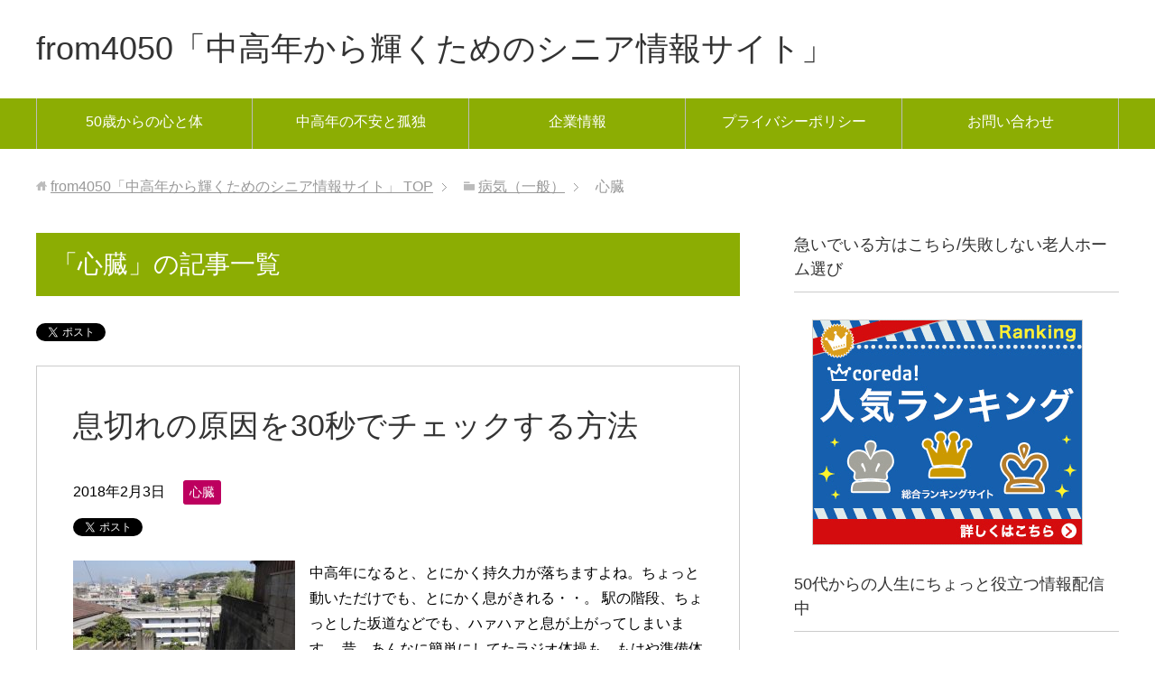

--- FILE ---
content_type: text/html; charset=UTF-8
request_url: https://from4050.jp/wp/category/disease/%E5%BF%83%E8%87%93/
body_size: 18446
content:
<!DOCTYPE html>
<html lang="ja"
      class="col2">
<head prefix="og: http://ogp.me/ns# fb: http://ogp.me/ns/fb#">

    <title>心臓 | from4050「中高年から輝くためのシニア情報サイト」</title>
    <meta charset="UTF-8">
    <meta http-equiv="X-UA-Compatible" content="IE=edge">
	        <meta name="viewport" content="width=device-width, initial-scale=1.0">
			            <meta name="keywords" content="中高年,シニア,病気,美容,恋愛,心臓">
				            <meta name="description" content="心臓の一般的な疾病や動脈硬化からくる心筋梗塞まで心臓に関する知識や症状・最新治療などの記事のカテゴリーです。一刻を争う心臓の病気、早期発見法で命の守り方等ご説明しております。">
		<link rel="canonical" href="https://from4050.jp/wp/category/disease/%e5%bf%83%e8%87%93/" />
<link rel="next" href="https://from4050.jp/wp/category/disease/%E5%BF%83%E8%87%93/page/2/" />
<meta name='robots' content='max-image-preview:large' />

<!-- All In One SEO Pack 3.7.1[120,167] -->
<meta name="description"  content="心臓の一般的な疾病や動脈硬化からくる心筋梗塞まで心臓に関する知識や症状・最新治療などの記事のカテゴリーです。一刻を争う心臓の病気、早期発見法で命の守り方等ご説明しております。" />
<meta name="robots" content="noindex,follow" />
<link rel="next" href="https://from4050.jp/wp/category/disease/%E5%BF%83%E8%87%93/page/2/" />

<script type="application/ld+json" class="aioseop-schema">{"@context":"https://schema.org","@graph":[{"@type":"Organization","@id":"https://from4050.jp/wp/#organization","url":"https://from4050.jp/wp/","name":"from4050「中高年から輝くためのシニア情報サイト」","sameAs":[]},{"@type":"WebSite","@id":"https://from4050.jp/wp/#website","url":"https://from4050.jp/wp/","name":"from4050「中高年から輝くためのシニア情報サイト」","publisher":{"@id":"https://from4050.jp/wp/#organization"}},{"@type":"CollectionPage","@id":"https://from4050.jp/wp/category/disease/%e5%bf%83%e8%87%93/#collectionpage","url":"https://from4050.jp/wp/category/disease/%e5%bf%83%e8%87%93/","inLanguage":"ja","name":"心臓","isPartOf":{"@id":"https://from4050.jp/wp/#website"},"breadcrumb":{"@id":"https://from4050.jp/wp/category/disease/%e5%bf%83%e8%87%93/#breadcrumblist"},"description":"心臓の一般的な疾病や動脈硬化からくる心筋梗塞まで心臓に関する知識や症状・最新治療などの記事のカテゴリーです。一刻を争う心臓の病気、早期発見法で命の守り方等ご説明しております。"},{"@type":"BreadcrumbList","@id":"https://from4050.jp/wp/category/disease/%e5%bf%83%e8%87%93/#breadcrumblist","itemListElement":[{"@type":"ListItem","position":1,"item":{"@type":"WebPage","@id":"https://from4050.jp/wp/","url":"https://from4050.jp/wp/","name":"中高年からの病気や孤独や寂しさ・不安を一緒に考え、前向きに生きる"}},{"@type":"ListItem","position":2,"item":{"@type":"WebPage","@id":"https://from4050.jp/wp/category/disease/","url":"https://from4050.jp/wp/category/disease/","name":"病気（一般）"}},{"@type":"ListItem","position":3,"item":{"@type":"WebPage","@id":"https://from4050.jp/wp/category/disease/%e5%bf%83%e8%87%93/","url":"https://from4050.jp/wp/category/disease/%e5%bf%83%e8%87%93/","name":"心臓"}}]}]}</script>
<link rel="canonical" href="https://from4050.jp/wp/category/disease/%e5%bf%83%e8%87%93/" />
<!-- All In One SEO Pack -->
<link rel="alternate" type="application/rss+xml" title="from4050「中高年から輝くためのシニア情報サイト」 &raquo; フィード" href="https://from4050.jp/wp/feed/" />
<link rel="alternate" type="application/rss+xml" title="from4050「中高年から輝くためのシニア情報サイト」 &raquo; コメントフィード" href="https://from4050.jp/wp/comments/feed/" />
<link rel="alternate" type="application/rss+xml" title="from4050「中高年から輝くためのシニア情報サイト」 &raquo; 心臓 カテゴリーのフィード" href="https://from4050.jp/wp/category/disease/%e5%bf%83%e8%87%93/feed/" />
<script type="text/javascript">
window._wpemojiSettings = {"baseUrl":"https:\/\/s.w.org\/images\/core\/emoji\/14.0.0\/72x72\/","ext":".png","svgUrl":"https:\/\/s.w.org\/images\/core\/emoji\/14.0.0\/svg\/","svgExt":".svg","source":{"concatemoji":"https:\/\/from4050.jp\/wp\/wp-includes\/js\/wp-emoji-release.min.js?ver=6.3.7"}};
/*! This file is auto-generated */
!function(i,n){var o,s,e;function c(e){try{var t={supportTests:e,timestamp:(new Date).valueOf()};sessionStorage.setItem(o,JSON.stringify(t))}catch(e){}}function p(e,t,n){e.clearRect(0,0,e.canvas.width,e.canvas.height),e.fillText(t,0,0);var t=new Uint32Array(e.getImageData(0,0,e.canvas.width,e.canvas.height).data),r=(e.clearRect(0,0,e.canvas.width,e.canvas.height),e.fillText(n,0,0),new Uint32Array(e.getImageData(0,0,e.canvas.width,e.canvas.height).data));return t.every(function(e,t){return e===r[t]})}function u(e,t,n){switch(t){case"flag":return n(e,"\ud83c\udff3\ufe0f\u200d\u26a7\ufe0f","\ud83c\udff3\ufe0f\u200b\u26a7\ufe0f")?!1:!n(e,"\ud83c\uddfa\ud83c\uddf3","\ud83c\uddfa\u200b\ud83c\uddf3")&&!n(e,"\ud83c\udff4\udb40\udc67\udb40\udc62\udb40\udc65\udb40\udc6e\udb40\udc67\udb40\udc7f","\ud83c\udff4\u200b\udb40\udc67\u200b\udb40\udc62\u200b\udb40\udc65\u200b\udb40\udc6e\u200b\udb40\udc67\u200b\udb40\udc7f");case"emoji":return!n(e,"\ud83e\udef1\ud83c\udffb\u200d\ud83e\udef2\ud83c\udfff","\ud83e\udef1\ud83c\udffb\u200b\ud83e\udef2\ud83c\udfff")}return!1}function f(e,t,n){var r="undefined"!=typeof WorkerGlobalScope&&self instanceof WorkerGlobalScope?new OffscreenCanvas(300,150):i.createElement("canvas"),a=r.getContext("2d",{willReadFrequently:!0}),o=(a.textBaseline="top",a.font="600 32px Arial",{});return e.forEach(function(e){o[e]=t(a,e,n)}),o}function t(e){var t=i.createElement("script");t.src=e,t.defer=!0,i.head.appendChild(t)}"undefined"!=typeof Promise&&(o="wpEmojiSettingsSupports",s=["flag","emoji"],n.supports={everything:!0,everythingExceptFlag:!0},e=new Promise(function(e){i.addEventListener("DOMContentLoaded",e,{once:!0})}),new Promise(function(t){var n=function(){try{var e=JSON.parse(sessionStorage.getItem(o));if("object"==typeof e&&"number"==typeof e.timestamp&&(new Date).valueOf()<e.timestamp+604800&&"object"==typeof e.supportTests)return e.supportTests}catch(e){}return null}();if(!n){if("undefined"!=typeof Worker&&"undefined"!=typeof OffscreenCanvas&&"undefined"!=typeof URL&&URL.createObjectURL&&"undefined"!=typeof Blob)try{var e="postMessage("+f.toString()+"("+[JSON.stringify(s),u.toString(),p.toString()].join(",")+"));",r=new Blob([e],{type:"text/javascript"}),a=new Worker(URL.createObjectURL(r),{name:"wpTestEmojiSupports"});return void(a.onmessage=function(e){c(n=e.data),a.terminate(),t(n)})}catch(e){}c(n=f(s,u,p))}t(n)}).then(function(e){for(var t in e)n.supports[t]=e[t],n.supports.everything=n.supports.everything&&n.supports[t],"flag"!==t&&(n.supports.everythingExceptFlag=n.supports.everythingExceptFlag&&n.supports[t]);n.supports.everythingExceptFlag=n.supports.everythingExceptFlag&&!n.supports.flag,n.DOMReady=!1,n.readyCallback=function(){n.DOMReady=!0}}).then(function(){return e}).then(function(){var e;n.supports.everything||(n.readyCallback(),(e=n.source||{}).concatemoji?t(e.concatemoji):e.wpemoji&&e.twemoji&&(t(e.twemoji),t(e.wpemoji)))}))}((window,document),window._wpemojiSettings);
</script>
<style type="text/css">
img.wp-smiley,
img.emoji {
	display: inline !important;
	border: none !important;
	box-shadow: none !important;
	height: 1em !important;
	width: 1em !important;
	margin: 0 0.07em !important;
	vertical-align: -0.1em !important;
	background: none !important;
	padding: 0 !important;
}
</style>
	<link rel='stylesheet' id='wp-block-library-css' href='https://from4050.jp/wp/wp-includes/css/dist/block-library/style.min.css?ver=6.3.7' type='text/css' media='all' />
<style id='classic-theme-styles-inline-css' type='text/css'>
/*! This file is auto-generated */
.wp-block-button__link{color:#fff;background-color:#32373c;border-radius:9999px;box-shadow:none;text-decoration:none;padding:calc(.667em + 2px) calc(1.333em + 2px);font-size:1.125em}.wp-block-file__button{background:#32373c;color:#fff;text-decoration:none}
</style>
<style id='global-styles-inline-css' type='text/css'>
body{--wp--preset--color--black: #000000;--wp--preset--color--cyan-bluish-gray: #abb8c3;--wp--preset--color--white: #ffffff;--wp--preset--color--pale-pink: #f78da7;--wp--preset--color--vivid-red: #cf2e2e;--wp--preset--color--luminous-vivid-orange: #ff6900;--wp--preset--color--luminous-vivid-amber: #fcb900;--wp--preset--color--light-green-cyan: #7bdcb5;--wp--preset--color--vivid-green-cyan: #00d084;--wp--preset--color--pale-cyan-blue: #8ed1fc;--wp--preset--color--vivid-cyan-blue: #0693e3;--wp--preset--color--vivid-purple: #9b51e0;--wp--preset--gradient--vivid-cyan-blue-to-vivid-purple: linear-gradient(135deg,rgba(6,147,227,1) 0%,rgb(155,81,224) 100%);--wp--preset--gradient--light-green-cyan-to-vivid-green-cyan: linear-gradient(135deg,rgb(122,220,180) 0%,rgb(0,208,130) 100%);--wp--preset--gradient--luminous-vivid-amber-to-luminous-vivid-orange: linear-gradient(135deg,rgba(252,185,0,1) 0%,rgba(255,105,0,1) 100%);--wp--preset--gradient--luminous-vivid-orange-to-vivid-red: linear-gradient(135deg,rgba(255,105,0,1) 0%,rgb(207,46,46) 100%);--wp--preset--gradient--very-light-gray-to-cyan-bluish-gray: linear-gradient(135deg,rgb(238,238,238) 0%,rgb(169,184,195) 100%);--wp--preset--gradient--cool-to-warm-spectrum: linear-gradient(135deg,rgb(74,234,220) 0%,rgb(151,120,209) 20%,rgb(207,42,186) 40%,rgb(238,44,130) 60%,rgb(251,105,98) 80%,rgb(254,248,76) 100%);--wp--preset--gradient--blush-light-purple: linear-gradient(135deg,rgb(255,206,236) 0%,rgb(152,150,240) 100%);--wp--preset--gradient--blush-bordeaux: linear-gradient(135deg,rgb(254,205,165) 0%,rgb(254,45,45) 50%,rgb(107,0,62) 100%);--wp--preset--gradient--luminous-dusk: linear-gradient(135deg,rgb(255,203,112) 0%,rgb(199,81,192) 50%,rgb(65,88,208) 100%);--wp--preset--gradient--pale-ocean: linear-gradient(135deg,rgb(255,245,203) 0%,rgb(182,227,212) 50%,rgb(51,167,181) 100%);--wp--preset--gradient--electric-grass: linear-gradient(135deg,rgb(202,248,128) 0%,rgb(113,206,126) 100%);--wp--preset--gradient--midnight: linear-gradient(135deg,rgb(2,3,129) 0%,rgb(40,116,252) 100%);--wp--preset--font-size--small: 13px;--wp--preset--font-size--medium: 20px;--wp--preset--font-size--large: 36px;--wp--preset--font-size--x-large: 42px;--wp--preset--spacing--20: 0.44rem;--wp--preset--spacing--30: 0.67rem;--wp--preset--spacing--40: 1rem;--wp--preset--spacing--50: 1.5rem;--wp--preset--spacing--60: 2.25rem;--wp--preset--spacing--70: 3.38rem;--wp--preset--spacing--80: 5.06rem;--wp--preset--shadow--natural: 6px 6px 9px rgba(0, 0, 0, 0.2);--wp--preset--shadow--deep: 12px 12px 50px rgba(0, 0, 0, 0.4);--wp--preset--shadow--sharp: 6px 6px 0px rgba(0, 0, 0, 0.2);--wp--preset--shadow--outlined: 6px 6px 0px -3px rgba(255, 255, 255, 1), 6px 6px rgba(0, 0, 0, 1);--wp--preset--shadow--crisp: 6px 6px 0px rgba(0, 0, 0, 1);}:where(.is-layout-flex){gap: 0.5em;}:where(.is-layout-grid){gap: 0.5em;}body .is-layout-flow > .alignleft{float: left;margin-inline-start: 0;margin-inline-end: 2em;}body .is-layout-flow > .alignright{float: right;margin-inline-start: 2em;margin-inline-end: 0;}body .is-layout-flow > .aligncenter{margin-left: auto !important;margin-right: auto !important;}body .is-layout-constrained > .alignleft{float: left;margin-inline-start: 0;margin-inline-end: 2em;}body .is-layout-constrained > .alignright{float: right;margin-inline-start: 2em;margin-inline-end: 0;}body .is-layout-constrained > .aligncenter{margin-left: auto !important;margin-right: auto !important;}body .is-layout-constrained > :where(:not(.alignleft):not(.alignright):not(.alignfull)){max-width: var(--wp--style--global--content-size);margin-left: auto !important;margin-right: auto !important;}body .is-layout-constrained > .alignwide{max-width: var(--wp--style--global--wide-size);}body .is-layout-flex{display: flex;}body .is-layout-flex{flex-wrap: wrap;align-items: center;}body .is-layout-flex > *{margin: 0;}body .is-layout-grid{display: grid;}body .is-layout-grid > *{margin: 0;}:where(.wp-block-columns.is-layout-flex){gap: 2em;}:where(.wp-block-columns.is-layout-grid){gap: 2em;}:where(.wp-block-post-template.is-layout-flex){gap: 1.25em;}:where(.wp-block-post-template.is-layout-grid){gap: 1.25em;}.has-black-color{color: var(--wp--preset--color--black) !important;}.has-cyan-bluish-gray-color{color: var(--wp--preset--color--cyan-bluish-gray) !important;}.has-white-color{color: var(--wp--preset--color--white) !important;}.has-pale-pink-color{color: var(--wp--preset--color--pale-pink) !important;}.has-vivid-red-color{color: var(--wp--preset--color--vivid-red) !important;}.has-luminous-vivid-orange-color{color: var(--wp--preset--color--luminous-vivid-orange) !important;}.has-luminous-vivid-amber-color{color: var(--wp--preset--color--luminous-vivid-amber) !important;}.has-light-green-cyan-color{color: var(--wp--preset--color--light-green-cyan) !important;}.has-vivid-green-cyan-color{color: var(--wp--preset--color--vivid-green-cyan) !important;}.has-pale-cyan-blue-color{color: var(--wp--preset--color--pale-cyan-blue) !important;}.has-vivid-cyan-blue-color{color: var(--wp--preset--color--vivid-cyan-blue) !important;}.has-vivid-purple-color{color: var(--wp--preset--color--vivid-purple) !important;}.has-black-background-color{background-color: var(--wp--preset--color--black) !important;}.has-cyan-bluish-gray-background-color{background-color: var(--wp--preset--color--cyan-bluish-gray) !important;}.has-white-background-color{background-color: var(--wp--preset--color--white) !important;}.has-pale-pink-background-color{background-color: var(--wp--preset--color--pale-pink) !important;}.has-vivid-red-background-color{background-color: var(--wp--preset--color--vivid-red) !important;}.has-luminous-vivid-orange-background-color{background-color: var(--wp--preset--color--luminous-vivid-orange) !important;}.has-luminous-vivid-amber-background-color{background-color: var(--wp--preset--color--luminous-vivid-amber) !important;}.has-light-green-cyan-background-color{background-color: var(--wp--preset--color--light-green-cyan) !important;}.has-vivid-green-cyan-background-color{background-color: var(--wp--preset--color--vivid-green-cyan) !important;}.has-pale-cyan-blue-background-color{background-color: var(--wp--preset--color--pale-cyan-blue) !important;}.has-vivid-cyan-blue-background-color{background-color: var(--wp--preset--color--vivid-cyan-blue) !important;}.has-vivid-purple-background-color{background-color: var(--wp--preset--color--vivid-purple) !important;}.has-black-border-color{border-color: var(--wp--preset--color--black) !important;}.has-cyan-bluish-gray-border-color{border-color: var(--wp--preset--color--cyan-bluish-gray) !important;}.has-white-border-color{border-color: var(--wp--preset--color--white) !important;}.has-pale-pink-border-color{border-color: var(--wp--preset--color--pale-pink) !important;}.has-vivid-red-border-color{border-color: var(--wp--preset--color--vivid-red) !important;}.has-luminous-vivid-orange-border-color{border-color: var(--wp--preset--color--luminous-vivid-orange) !important;}.has-luminous-vivid-amber-border-color{border-color: var(--wp--preset--color--luminous-vivid-amber) !important;}.has-light-green-cyan-border-color{border-color: var(--wp--preset--color--light-green-cyan) !important;}.has-vivid-green-cyan-border-color{border-color: var(--wp--preset--color--vivid-green-cyan) !important;}.has-pale-cyan-blue-border-color{border-color: var(--wp--preset--color--pale-cyan-blue) !important;}.has-vivid-cyan-blue-border-color{border-color: var(--wp--preset--color--vivid-cyan-blue) !important;}.has-vivid-purple-border-color{border-color: var(--wp--preset--color--vivid-purple) !important;}.has-vivid-cyan-blue-to-vivid-purple-gradient-background{background: var(--wp--preset--gradient--vivid-cyan-blue-to-vivid-purple) !important;}.has-light-green-cyan-to-vivid-green-cyan-gradient-background{background: var(--wp--preset--gradient--light-green-cyan-to-vivid-green-cyan) !important;}.has-luminous-vivid-amber-to-luminous-vivid-orange-gradient-background{background: var(--wp--preset--gradient--luminous-vivid-amber-to-luminous-vivid-orange) !important;}.has-luminous-vivid-orange-to-vivid-red-gradient-background{background: var(--wp--preset--gradient--luminous-vivid-orange-to-vivid-red) !important;}.has-very-light-gray-to-cyan-bluish-gray-gradient-background{background: var(--wp--preset--gradient--very-light-gray-to-cyan-bluish-gray) !important;}.has-cool-to-warm-spectrum-gradient-background{background: var(--wp--preset--gradient--cool-to-warm-spectrum) !important;}.has-blush-light-purple-gradient-background{background: var(--wp--preset--gradient--blush-light-purple) !important;}.has-blush-bordeaux-gradient-background{background: var(--wp--preset--gradient--blush-bordeaux) !important;}.has-luminous-dusk-gradient-background{background: var(--wp--preset--gradient--luminous-dusk) !important;}.has-pale-ocean-gradient-background{background: var(--wp--preset--gradient--pale-ocean) !important;}.has-electric-grass-gradient-background{background: var(--wp--preset--gradient--electric-grass) !important;}.has-midnight-gradient-background{background: var(--wp--preset--gradient--midnight) !important;}.has-small-font-size{font-size: var(--wp--preset--font-size--small) !important;}.has-medium-font-size{font-size: var(--wp--preset--font-size--medium) !important;}.has-large-font-size{font-size: var(--wp--preset--font-size--large) !important;}.has-x-large-font-size{font-size: var(--wp--preset--font-size--x-large) !important;}
.wp-block-navigation a:where(:not(.wp-element-button)){color: inherit;}
:where(.wp-block-post-template.is-layout-flex){gap: 1.25em;}:where(.wp-block-post-template.is-layout-grid){gap: 1.25em;}
:where(.wp-block-columns.is-layout-flex){gap: 2em;}:where(.wp-block-columns.is-layout-grid){gap: 2em;}
.wp-block-pullquote{font-size: 1.5em;line-height: 1.6;}
</style>
<link rel='stylesheet' id='contact-form-7-css' href='https://from4050.jp/wp/wp-content/plugins/contact-form-7/includes/css/styles.css?ver=5.3' type='text/css' media='all' />
<link rel='stylesheet' id='keni_base-css' href='https://from4050.jp/wp/wp-content/themes/keni71_wp_standard_green_201803201227/base.css?ver=6.3.7' type='text/css' media='all' />
<link rel='stylesheet' id='keni_rwd-css' href='https://from4050.jp/wp/wp-content/themes/keni71_wp_standard_green_201803201227/rwd.css?ver=6.3.7' type='text/css' media='all' />
<script type='text/javascript' src='https://from4050.jp/wp/wp-includes/js/jquery/jquery.min.js?ver=3.7.0' id='jquery-core-js'></script>
<script type='text/javascript' src='https://from4050.jp/wp/wp-includes/js/jquery/jquery-migrate.min.js?ver=3.4.1' id='jquery-migrate-js'></script>
<link rel="https://api.w.org/" href="https://from4050.jp/wp/wp-json/" /><link rel="alternate" type="application/json" href="https://from4050.jp/wp/wp-json/wp/v2/categories/7729" /><link rel="EditURI" type="application/rsd+xml" title="RSD" href="https://from4050.jp/wp/xmlrpc.php?rsd" />
<meta name="generator" content="WordPress 6.3.7" />

<!--OGP-->
<meta property="og:type" content="article" />
<meta property="og:url" content="https://from4050.jp/wp/category/disease/%e5%bf%83%e8%87%93/" />
<meta property="og:title" content="「心臓」の記事一覧 | from4050「中高年から輝くためのシニア情報サイト」" />
<meta property="og:description" content="心臓の一般的な疾病や動脈硬化からくる心筋梗塞まで心臓に関する知識や症状・最新治療などの記事のカテゴリーです。一刻を争う心臓の病気、早期発見法で命の守り方等ご説明しております。" />
<meta property="og:site_name" content="from4050「中高年から輝くためのシニア情報サイト」" />
<meta property="fb:app_id" content="222137267880780" />
<meta property="og:locale" content="ja_JP" />
<!--OGP-->

<!-- Twitter Cards -->
<meta name="twitter:card" content="summary" />
<meta name="twitter:site" content="@from4050" />
<meta name="twitter:title" content="「心臓」の記事一覧 | from4050「中高年から輝くためのシニア情報サイト」" />
<meta name="twitter:description" content="心臓の一般的な疾病や動脈硬化からくる心筋梗塞まで心臓に関する知識や症状・最新治療などの記事のカテゴリーです。一刻を争う心臓の病気、早期発見法で命の守り方等ご説明しております。" />
<!--Twitter Cards-->
        <link rel="shortcut icon" type="image/x-icon" href="https://from4050.jp/wp/wp-content/themes/keni71_wp_standard_green_201803201227/favicon.ico">
        <link rel="apple-touch-icon" href="https://from4050.jp/wp/wp-content/themes/keni71_wp_standard_green_201803201227/images/apple-touch-icon.png">
        <link rel="apple-touch-icon-precomposed"
              href="https://from4050.jp/wp/wp-content/themes/keni71_wp_standard_green_201803201227/images/apple-touch-icon.png">
        <link rel="icon" href="https://from4050.jp/wp/wp-content/themes/keni71_wp_standard_green_201803201227/images/apple-touch-icon.png">
	    <!--[if lt IE 9]>
    <script src="https://from4050.jp/wp/wp-content/themes/keni71_wp_standard_green_201803201227/js/html5.js"></script><![endif]-->
	<!-- Global site tag (gtag.js) - Google Analytics -->
<script async src="https://www.googletagmanager.com/gtag/js?id=UA-77444612-1"></script>
<script>
  window.dataLayer = window.dataLayer || [];
  function gtag(){dataLayer.push(arguments);}
  gtag('js', new Date());

  gtag('config', 'UA-77444612-1');
</script>
</head>
    <body class="archive category category-7729">
	
    <div class="container">
        <header id="top" class="site-header ">
            <div class="site-header-in">
                <div class="site-header-conts">
					                        <p class="site-title"><a
                                    href="https://from4050.jp/wp">from4050「中高年から輝くためのシニア情報サイト」</a>
                        </p>
					                </div>
            </div>
			                <!--▼グローバルナビ-->
                <nav class="global-nav">
                    <div class="global-nav-in">
                        <div class="global-nav-panel"><span class="btn-global-nav icon-gn-menu">メニュー</span></div>
                        <ul id="menu">
							<li class="menu-item menu-item-type-post_type menu-item-object-page menu-item-18497"><a href="https://from4050.jp/wp/byok/">50歳からの心と体</a></li>
<li class="menu-item menu-item-type-post_type menu-item-object-page menu-item-18498"><a href="https://from4050.jp/wp/fuan-kodok/">中高年の不安と孤独</a></li>
<li class="menu-item menu-item-type-post_type menu-item-object-page menu-item-18496"><a href="https://from4050.jp/wp/from4050/">企業情報</a></li>
<li class="menu-item menu-item-type-post_type menu-item-object-page menu-item-18495"><a href="https://from4050.jp/wp/privacy/">プライバシーポリシー</a></li>
<li class="menu-item menu-item-type-post_type menu-item-object-page menu-item-18499"><a href="https://from4050.jp/wp/contact/">お問い合わせ</a></li>
                        </ul>
                    </div>
                </nav>
                <!--▲グローバルナビ-->
			        </header>
		        <!--▲サイトヘッダー-->

    <div class="main-body">
        <div class="main-body-in">

            <!--▼パン屑ナビ-->
					<nav class="breadcrumbs">
			<ol class="breadcrumbs-in" itemscope itemtype="http://schema.org/BreadcrumbList">
				<li class="bcl-first" itemprop="itemListElement" itemscope itemtype="http://schema.org/ListItem">
	<a itemprop="item" href="https://from4050.jp/wp"><span itemprop="name">from4050「中高年から輝くためのシニア情報サイト」</span> TOP</a>
	<meta itemprop="position" content="1" />
</li>
<li itemprop="itemListElement" itemscope itemtype="http://schema.org/ListItem">
	<a itemprop="item" href="https://from4050.jp/wp/category/disease/"><span itemprop="name">病気（一般）</span></a>
	<meta itemprop="position" content="2" />
</li>
<li class="bcl-last">心臓</li>
			</ol>
		</nav>
            <!--▲パン屑ナビ-->

            <!--▼メインコンテンツ-->
            <main>
                <div class="main-conts">

                    <h1 class="archive-title">「心臓」の記事一覧</h1>

					<div class="float-area">
<aside class="sns-list">
<ul>
<li class="sb-tweet">
<a href="https://twitter.com/share" class="twitter-share-button" data-lang="ja">ツイート</a>
</li>
<li class="sb-hatebu">
<a href="http://b.hatena.ne.jp/entry/" class="hatena-bookmark-button" data-hatena-bookmark-layout="simple-balloon" title="Add this entry to Hatena Bookmark."><img src="https://b.st-hatena.com/images/entry-button/button-only@2x.png" alt="Add this entry to Hatena Bookmark." width="20" height="20" style="border: none;" /></a>
</li>
<li class="sb-fb-like">
<div class="fb-like" data-width="110" data-layout="button_count" data-action="like" data-show-faces="false" data-share="false"></div>
</li>
<li class="sb-gplus">
<div class="g-plusone" data-size="medium"></div></li>
</ul>
</aside>
</div>

					
	<article id="post-9158" class="section-wrap">
		<div class="section-in">
		<header class="article-header">
			<h2 class="section-title"><a href="https://from4050.jp/wp/disease/%e5%bf%83%e8%87%93/ikigire_minna/" title="息切れの原因を30秒でチェックする方法　">息切れの原因を30秒でチェックする方法　</a></h2>
			<p class="post-date"><time datetime="2018-02-03">2018年2月3日</time></p>
			<div class="post-cat">
<span class="cat cat7729" style="background-color: #bd005f;"><a href="https://from4050.jp/wp/category/disease/%e5%bf%83%e8%87%93/" style="color: #FFF;">心臓</a></span>

</div>
<aside class="sns-list">
<ul>
<li class="sb-tweet">
<a href="https://twitter.com/share" data-text="息切れの原因を30秒でチェックする方法　 | from4050「中高年から輝くためのシニア情報サイト」" data-url="https://from4050.jp/wp/disease/%e5%bf%83%e8%87%93/ikigire_minna/" class="twitter-share-button" data-lang="ja">ツイート</a>
</li>
<li class="sb-hatebu">
<a href="http://b.hatena.ne.jp/entry/https://from4050.jp/wp/disease/%e5%bf%83%e8%87%93/ikigire_minna/" data-hatena-bookmark-title="息切れの原因を30秒でチェックする方法　 | from4050「中高年から輝くためのシニア情報サイト」" class="hatena-bookmark-button" data-hatena-bookmark-layout="simple-balloon" title="Add this entry to Hatena Bookmark."><img src="https://b.st-hatena.com/images/entry-button/button-only@2x.png" alt="Add this entry to Hatena Bookmark." width="20" height="20" style="border: none;" /></a>
</li>
<li class="sb-fb-like">
<div class="fb-like" data-width="110" data-href="https://from4050.jp/wp/disease/%e5%bf%83%e8%87%93/ikigire_minna/" data-layout="button_count" data-action="like" data-show-faces="false" data-share="false"></div>
</li>
<li class="sb-gplus">
<div class="g-plusone" data-href="https://from4050.jp/wp/disease/%e5%bf%83%e8%87%93/ikigire_minna/" data-size="medium"></div></li>
</ul>
</aside>
		</header>
		<div class="article-body">
		<div class="eye-catch"><a href="https://from4050.jp/wp/disease/%e5%bf%83%e8%87%93/ikigire_minna/" title="息切れの原因を30秒でチェックする方法　"><img width="246" height="200" src="https://from4050.jp/wp/wp-content/uploads/2013/09/kaidan-246x200.jpg" class="attachment-post-thumbnail size-post-thumbnail wp-post-image" alt="階段" decoding="async" /></a></div>
		<p>中高年になると、とにかく持久力が落ちますよね。ちょっと動いただけでも、とにかく息がきれる・・。 駅の階段、ちょっとした坂道などでも、ハァハァと息が上がってしまいます。 昔、あんなに簡単にしてたラジオ体操も、もはや準備体操 [&hellip;]</p>
		<p class="link-next"><a href="https://from4050.jp/wp/disease/%e5%bf%83%e8%87%93/ikigire_minna/">続きを読む</a></p>
		</div>
		</div>
	</article>


	<article id="post-25512" class="section-wrap">
		<div class="section-in">
		<header class="article-header">
			<h2 class="section-title"><a href="https://from4050.jp/wp/disease/%e5%bf%83%e8%87%93/shinzo/" title="心臓を若返らせる奥園レシピ 心不全予備軍は鉄分不足">心臓を若返らせる奥園レシピ 心不全予備軍は鉄分不足</a></h2>
			<p class="post-date"><time datetime="2016-01-12">2016年1月12日</time></p>
			<div class="post-cat">
<span class="cat cat7729" style="background-color: #bd005f;"><a href="https://from4050.jp/wp/category/disease/%e5%bf%83%e8%87%93/" style="color: #FFF;">心臓</a></span>

</div>
<aside class="sns-list">
<ul>
<li class="sb-tweet">
<a href="https://twitter.com/share" data-text="心臓を若返らせる奥園レシピ 心不全予備軍は鉄分不足 | from4050「中高年から輝くためのシニア情報サイト」" data-url="https://from4050.jp/wp/disease/%e5%bf%83%e8%87%93/shinzo/" class="twitter-share-button" data-lang="ja">ツイート</a>
</li>
<li class="sb-hatebu">
<a href="http://b.hatena.ne.jp/entry/https://from4050.jp/wp/disease/%e5%bf%83%e8%87%93/shinzo/" data-hatena-bookmark-title="心臓を若返らせる奥園レシピ 心不全予備軍は鉄分不足 | from4050「中高年から輝くためのシニア情報サイト」" class="hatena-bookmark-button" data-hatena-bookmark-layout="simple-balloon" title="Add this entry to Hatena Bookmark."><img src="https://b.st-hatena.com/images/entry-button/button-only@2x.png" alt="Add this entry to Hatena Bookmark." width="20" height="20" style="border: none;" /></a>
</li>
<li class="sb-fb-like">
<div class="fb-like" data-width="110" data-href="https://from4050.jp/wp/disease/%e5%bf%83%e8%87%93/shinzo/" data-layout="button_count" data-action="like" data-show-faces="false" data-share="false"></div>
</li>
<li class="sb-gplus">
<div class="g-plusone" data-href="https://from4050.jp/wp/disease/%e5%bf%83%e8%87%93/shinzo/" data-size="medium"></div></li>
</ul>
</aside>
		</header>
		<div class="article-body">
				<p>最近、心臓の機能が衰えている「心不全予備軍」の人が増えていると言います。 心臓の機能が衰えていると、階段の上り下りでも息切れをし、疲れやすくなります。 心臓病治療・研究の第一人者　東京都健康長寿医療センターの原田和昌先生 [&hellip;]</p>
		<p class="link-next"><a href="https://from4050.jp/wp/disease/%e5%bf%83%e8%87%93/shinzo/">続きを読む</a></p>
		</div>
		</div>
	</article>


	<article id="post-25508" class="section-wrap">
		<div class="section-in">
		<header class="article-header">
			<h2 class="section-title"><a href="https://from4050.jp/wp/disease/%e8%84%b3%e3%83%bb%e9%a0%ad/henzutu/" title="片頭痛の原因は心臓に開いた穴｜岡山大学の取り組み">片頭痛の原因は心臓に開いた穴｜岡山大学の取り組み</a></h2>
			<p class="post-date"><time datetime="2016-01-11">2016年1月11日</time></p>
			<div class="post-cat">
<span class="cat cat7729" style="background-color: #bd005f;"><a href="https://from4050.jp/wp/category/disease/%e5%bf%83%e8%87%93/" style="color: #FFF;">心臓</a></span>
<span class="cat cat527" style="background-color: #bd005f;"><a href="https://from4050.jp/wp/category/disease/%e8%84%b3%e3%83%bb%e9%a0%ad/" style="color: #FFF;">脳・頭</a></span>

</div>
<aside class="sns-list">
<ul>
<li class="sb-tweet">
<a href="https://twitter.com/share" data-text="片頭痛の原因は心臓に開いた穴｜岡山大学の取り組み | from4050「中高年から輝くためのシニア情報サイト」" data-url="https://from4050.jp/wp/disease/%e8%84%b3%e3%83%bb%e9%a0%ad/henzutu/" class="twitter-share-button" data-lang="ja">ツイート</a>
</li>
<li class="sb-hatebu">
<a href="http://b.hatena.ne.jp/entry/https://from4050.jp/wp/disease/%e8%84%b3%e3%83%bb%e9%a0%ad/henzutu/" data-hatena-bookmark-title="片頭痛の原因は心臓に開いた穴｜岡山大学の取り組み | from4050「中高年から輝くためのシニア情報サイト」" class="hatena-bookmark-button" data-hatena-bookmark-layout="simple-balloon" title="Add this entry to Hatena Bookmark."><img src="https://b.st-hatena.com/images/entry-button/button-only@2x.png" alt="Add this entry to Hatena Bookmark." width="20" height="20" style="border: none;" /></a>
</li>
<li class="sb-fb-like">
<div class="fb-like" data-width="110" data-href="https://from4050.jp/wp/disease/%e8%84%b3%e3%83%bb%e9%a0%ad/henzutu/" data-layout="button_count" data-action="like" data-show-faces="false" data-share="false"></div>
</li>
<li class="sb-gplus">
<div class="g-plusone" data-href="https://from4050.jp/wp/disease/%e8%84%b3%e3%83%bb%e9%a0%ad/henzutu/" data-size="medium"></div></li>
</ul>
</aside>
		</header>
		<div class="article-body">
				<p>片頭痛に悩む人は、推定840万人いると言われています。小さいころから片頭痛に悩まされ、鎮痛剤が手放せない人も多いかと思います。 片頭痛には、一次性と二次性があります。一次性というのは、検査をしても原因が見つからないケース [&hellip;]</p>
		<p class="link-next"><a href="https://from4050.jp/wp/disease/%e8%84%b3%e3%83%bb%e9%a0%ad/henzutu/">続きを読む</a></p>
		</div>
		</div>
	</article>


	<article id="post-19251" class="section-wrap">
		<div class="section-in">
		<header class="article-header">
			<h2 class="section-title"><a href="https://from4050.jp/wp/disease/%e5%bf%83%e8%87%93/saibosheet_every/" title="細胞シートによる心臓の再生医療　ニュースevery">細胞シートによる心臓の再生医療　ニュースevery</a></h2>
			<p class="post-date"><time datetime="2015-02-19">2015年2月19日</time></p>
			<div class="post-cat">
<span class="cat cat7729" style="background-color: #bd005f;"><a href="https://from4050.jp/wp/category/disease/%e5%bf%83%e8%87%93/" style="color: #FFF;">心臓</a></span>

</div>
<aside class="sns-list">
<ul>
<li class="sb-tweet">
<a href="https://twitter.com/share" data-text="細胞シートによる心臓の再生医療　ニュースevery | from4050「中高年から輝くためのシニア情報サイト」" data-url="https://from4050.jp/wp/disease/%e5%bf%83%e8%87%93/saibosheet_every/" class="twitter-share-button" data-lang="ja">ツイート</a>
</li>
<li class="sb-hatebu">
<a href="http://b.hatena.ne.jp/entry/https://from4050.jp/wp/disease/%e5%bf%83%e8%87%93/saibosheet_every/" data-hatena-bookmark-title="細胞シートによる心臓の再生医療　ニュースevery | from4050「中高年から輝くためのシニア情報サイト」" class="hatena-bookmark-button" data-hatena-bookmark-layout="simple-balloon" title="Add this entry to Hatena Bookmark."><img src="https://b.st-hatena.com/images/entry-button/button-only@2x.png" alt="Add this entry to Hatena Bookmark." width="20" height="20" style="border: none;" /></a>
</li>
<li class="sb-fb-like">
<div class="fb-like" data-width="110" data-href="https://from4050.jp/wp/disease/%e5%bf%83%e8%87%93/saibosheet_every/" data-layout="button_count" data-action="like" data-show-faces="false" data-share="false"></div>
</li>
<li class="sb-gplus">
<div class="g-plusone" data-href="https://from4050.jp/wp/disease/%e5%bf%83%e8%87%93/saibosheet_every/" data-size="medium"></div></li>
</ul>
</aside>
		</header>
		<div class="article-body">
				<p>ニュースeveryで紹介されていた心臓疾患患者さんへの「細胞シートによる最先端治療」。私の姉は、拡張型心筋症で亡くなっていますので、あの時代のこの治療法があれば、もう少し長く生きられたかもしれないと思いながら見ました。  [&hellip;]</p>
		<p class="link-next"><a href="https://from4050.jp/wp/disease/%e5%bf%83%e8%87%93/saibosheet_every/">続きを読む</a></p>
		</div>
		</div>
	</article>


	<article id="post-16849" class="section-wrap">
		<div class="section-in">
		<header class="article-header">
			<h2 class="section-title"><a href="https://from4050.jp/wp/disease/%e5%bf%83%e8%87%93/niugashu_minna/" title="不整脈と吹き出物、飛蚊症の原因は肉芽種　みんなの家庭の医学">不整脈と吹き出物、飛蚊症の原因は肉芽種　みんなの家庭の医学</a></h2>
			<p class="post-date"><time datetime="2014-10-07">2014年10月7日</time></p>
			<div class="post-cat">
<span class="cat cat7729" style="background-color: #bd005f;"><a href="https://from4050.jp/wp/category/disease/%e5%bf%83%e8%87%93/" style="color: #FFF;">心臓</a></span>

</div>
<aside class="sns-list">
<ul>
<li class="sb-tweet">
<a href="https://twitter.com/share" data-text="不整脈と吹き出物、飛蚊症の原因は肉芽種　みんなの家庭の医学 | from4050「中高年から輝くためのシニア情報サイト」" data-url="https://from4050.jp/wp/disease/%e5%bf%83%e8%87%93/niugashu_minna/" class="twitter-share-button" data-lang="ja">ツイート</a>
</li>
<li class="sb-hatebu">
<a href="http://b.hatena.ne.jp/entry/https://from4050.jp/wp/disease/%e5%bf%83%e8%87%93/niugashu_minna/" data-hatena-bookmark-title="不整脈と吹き出物、飛蚊症の原因は肉芽種　みんなの家庭の医学 | from4050「中高年から輝くためのシニア情報サイト」" class="hatena-bookmark-button" data-hatena-bookmark-layout="simple-balloon" title="Add this entry to Hatena Bookmark."><img src="https://b.st-hatena.com/images/entry-button/button-only@2x.png" alt="Add this entry to Hatena Bookmark." width="20" height="20" style="border: none;" /></a>
</li>
<li class="sb-fb-like">
<div class="fb-like" data-width="110" data-href="https://from4050.jp/wp/disease/%e5%bf%83%e8%87%93/niugashu_minna/" data-layout="button_count" data-action="like" data-show-faces="false" data-share="false"></div>
</li>
<li class="sb-gplus">
<div class="g-plusone" data-href="https://from4050.jp/wp/disease/%e5%bf%83%e8%87%93/niugashu_minna/" data-size="medium"></div></li>
</ul>
</aside>
		</header>
		<div class="article-body">
				<p>50代の主婦は、毎年健康診断を受け健康に気をつけていましたが、時々動悸が起こるようになりました。 その動悸は、30秒～1分程度で収まります。心配になって、病院へ行き心電図検査を受けたところ、中高年女性に多く見られる軽度の [&hellip;]</p>
		<p class="link-next"><a href="https://from4050.jp/wp/disease/%e5%bf%83%e8%87%93/niugashu_minna/">続きを読む</a></p>
		</div>
		</div>
	</article>


	<article id="post-15131" class="section-wrap">
		<div class="section-in">
		<header class="article-header">
			<h2 class="section-title"><a href="https://from4050.jp/wp/disease/%e5%bf%83%e8%87%93/shinzoukeiren_tameshite/" title="心臓けいれん4割が無自覚　6時間で手足壊死">心臓けいれん4割が無自覚　6時間で手足壊死</a></h2>
			<p class="post-date"><time datetime="2014-07-16">2014年7月16日</time></p>
			<div class="post-cat">
<span class="cat cat7729" style="background-color: #bd005f;"><a href="https://from4050.jp/wp/category/disease/%e5%bf%83%e8%87%93/" style="color: #FFF;">心臓</a></span>

</div>
<aside class="sns-list">
<ul>
<li class="sb-tweet">
<a href="https://twitter.com/share" data-text="心臓けいれん4割が無自覚　6時間で手足壊死 | from4050「中高年から輝くためのシニア情報サイト」" data-url="https://from4050.jp/wp/disease/%e5%bf%83%e8%87%93/shinzoukeiren_tameshite/" class="twitter-share-button" data-lang="ja">ツイート</a>
</li>
<li class="sb-hatebu">
<a href="http://b.hatena.ne.jp/entry/https://from4050.jp/wp/disease/%e5%bf%83%e8%87%93/shinzoukeiren_tameshite/" data-hatena-bookmark-title="心臓けいれん4割が無自覚　6時間で手足壊死 | from4050「中高年から輝くためのシニア情報サイト」" class="hatena-bookmark-button" data-hatena-bookmark-layout="simple-balloon" title="Add this entry to Hatena Bookmark."><img src="https://b.st-hatena.com/images/entry-button/button-only@2x.png" alt="Add this entry to Hatena Bookmark." width="20" height="20" style="border: none;" /></a>
</li>
<li class="sb-fb-like">
<div class="fb-like" data-width="110" data-href="https://from4050.jp/wp/disease/%e5%bf%83%e8%87%93/shinzoukeiren_tameshite/" data-layout="button_count" data-action="like" data-show-faces="false" data-share="false"></div>
</li>
<li class="sb-gplus">
<div class="g-plusone" data-href="https://from4050.jp/wp/disease/%e5%bf%83%e8%87%93/shinzoukeiren_tameshite/" data-size="medium"></div></li>
</ul>
</aside>
		</header>
		<div class="article-body">
				<p>年々暑くなる日本の夏。35℃オーバーも驚かなくなってきましたよね~。 子供の頃は、夕方になるとほっと一息できたのですが、今は、夜になっても、道路から蒸し返しの熱気が襲ってきます。 熱中症は、外より家の中のほうが危険だとか [&hellip;]</p>
		<p class="link-next"><a href="https://from4050.jp/wp/disease/%e5%bf%83%e8%87%93/shinzoukeiren_tameshite/">続きを読む</a></p>
		</div>
		</div>
	</article>


	<article id="post-15091" class="section-wrap">
		<div class="section-in">
		<header class="article-header">
			<h2 class="section-title"><a href="https://from4050.jp/wp/disease/%e5%bf%83%e8%87%93/akemono_watashino/" title="元横綱　曙さん細菌性肺炎で体内におしっこ20kg">元横綱　曙さん細菌性肺炎で体内におしっこ20kg</a></h2>
			<p class="post-date"><time datetime="2014-07-14">2014年7月14日</time></p>
			<div class="post-cat">
<span class="cat cat7729" style="background-color: #bd005f;"><a href="https://from4050.jp/wp/category/disease/%e5%bf%83%e8%87%93/" style="color: #FFF;">心臓</a></span>

</div>
<aside class="sns-list">
<ul>
<li class="sb-tweet">
<a href="https://twitter.com/share" data-text="元横綱　曙さん細菌性肺炎で体内におしっこ20kg | from4050「中高年から輝くためのシニア情報サイト」" data-url="https://from4050.jp/wp/disease/%e5%bf%83%e8%87%93/akemono_watashino/" class="twitter-share-button" data-lang="ja">ツイート</a>
</li>
<li class="sb-hatebu">
<a href="http://b.hatena.ne.jp/entry/https://from4050.jp/wp/disease/%e5%bf%83%e8%87%93/akemono_watashino/" data-hatena-bookmark-title="元横綱　曙さん細菌性肺炎で体内におしっこ20kg | from4050「中高年から輝くためのシニア情報サイト」" class="hatena-bookmark-button" data-hatena-bookmark-layout="simple-balloon" title="Add this entry to Hatena Bookmark."><img src="https://b.st-hatena.com/images/entry-button/button-only@2x.png" alt="Add this entry to Hatena Bookmark." width="20" height="20" style="border: none;" /></a>
</li>
<li class="sb-fb-like">
<div class="fb-like" data-width="110" data-href="https://from4050.jp/wp/disease/%e5%bf%83%e8%87%93/akemono_watashino/" data-layout="button_count" data-action="like" data-show-faces="false" data-share="false"></div>
</li>
<li class="sb-gplus">
<div class="g-plusone" data-href="https://from4050.jp/wp/disease/%e5%bf%83%e8%87%93/akemono_watashino/" data-size="medium"></div></li>
</ul>
</aside>
		</header>
		<div class="article-body">
				<p>曙さんは、外国力士として始めて横綱に昇進した人。最近では、横綱は外国人力士がなるものに、なってしまいましたね・・。 2001年1月、相撲界を引退した後は、格闘技K1、プロレスと、丸い土俵から四角いリングへと活躍の場を移し [&hellip;]</p>
		<p class="link-next"><a href="https://from4050.jp/wp/disease/%e5%bf%83%e8%87%93/akemono_watashino/">続きを読む</a></p>
		</div>
		</div>
	</article>


	<article id="post-14422" class="section-wrap">
		<div class="section-in">
		<header class="article-header">
			<h2 class="section-title"><a href="https://from4050.jp/wp/disease/%e5%bf%83%e8%87%93/shinkintest_jobtune/" title="心筋梗塞になる性格診断テスト 几帳面は7倍の高リスク">心筋梗塞になる性格診断テスト 几帳面は7倍の高リスク</a></h2>
			<p class="post-date"><time datetime="2014-06-14">2014年6月14日</time></p>
			<div class="post-cat">
<span class="cat cat7729" style="background-color: #bd005f;"><a href="https://from4050.jp/wp/category/disease/%e5%bf%83%e8%87%93/" style="color: #FFF;">心臓</a></span>

</div>
<aside class="sns-list">
<ul>
<li class="sb-tweet">
<a href="https://twitter.com/share" data-text="心筋梗塞になる性格診断テスト 几帳面は7倍の高リスク | from4050「中高年から輝くためのシニア情報サイト」" data-url="https://from4050.jp/wp/disease/%e5%bf%83%e8%87%93/shinkintest_jobtune/" class="twitter-share-button" data-lang="ja">ツイート</a>
</li>
<li class="sb-hatebu">
<a href="http://b.hatena.ne.jp/entry/https://from4050.jp/wp/disease/%e5%bf%83%e8%87%93/shinkintest_jobtune/" data-hatena-bookmark-title="心筋梗塞になる性格診断テスト 几帳面は7倍の高リスク | from4050「中高年から輝くためのシニア情報サイト」" class="hatena-bookmark-button" data-hatena-bookmark-layout="simple-balloon" title="Add this entry to Hatena Bookmark."><img src="https://b.st-hatena.com/images/entry-button/button-only@2x.png" alt="Add this entry to Hatena Bookmark." width="20" height="20" style="border: none;" /></a>
</li>
<li class="sb-fb-like">
<div class="fb-like" data-width="110" data-href="https://from4050.jp/wp/disease/%e5%bf%83%e8%87%93/shinkintest_jobtune/" data-layout="button_count" data-action="like" data-show-faces="false" data-share="false"></div>
</li>
<li class="sb-gplus">
<div class="g-plusone" data-href="https://from4050.jp/wp/disease/%e5%bf%83%e8%87%93/shinkintest_jobtune/" data-size="medium"></div></li>
</ul>
</aside>
		</header>
		<div class="article-body">
				<p>突然死の危険がある心筋梗塞になるかどうかに、大きな影響を及ぼしているのは、実は性格だそうです。 当然、高脂血症、高血圧、糖尿病、肥満、喫煙などの危険因子がある人は、心筋梗塞になりやすいといいます。 しかし、危険因子がそん [&hellip;]</p>
		<p class="link-next"><a href="https://from4050.jp/wp/disease/%e5%bf%83%e8%87%93/shinkintest_jobtune/">続きを読む</a></p>
		</div>
		</div>
	</article>


	<article id="post-13959" class="section-wrap">
		<div class="section-in">
		<header class="article-header">
			<h2 class="section-title"><a href="https://from4050.jp/wp/disease/%e5%bf%83%e8%87%93/monowasure_minna/" title="物忘れの原因は心臓が原因　徐脈性不整脈とは">物忘れの原因は心臓が原因　徐脈性不整脈とは</a></h2>
			<p class="post-date"><time datetime="2014-05-27">2014年5月27日</time></p>
			<div class="post-cat">
<span class="cat cat7729" style="background-color: #bd005f;"><a href="https://from4050.jp/wp/category/disease/%e5%bf%83%e8%87%93/" style="color: #FFF;">心臓</a></span>

</div>
<aside class="sns-list">
<ul>
<li class="sb-tweet">
<a href="https://twitter.com/share" data-text="物忘れの原因は心臓が原因　徐脈性不整脈とは | from4050「中高年から輝くためのシニア情報サイト」" data-url="https://from4050.jp/wp/disease/%e5%bf%83%e8%87%93/monowasure_minna/" class="twitter-share-button" data-lang="ja">ツイート</a>
</li>
<li class="sb-hatebu">
<a href="http://b.hatena.ne.jp/entry/https://from4050.jp/wp/disease/%e5%bf%83%e8%87%93/monowasure_minna/" data-hatena-bookmark-title="物忘れの原因は心臓が原因　徐脈性不整脈とは | from4050「中高年から輝くためのシニア情報サイト」" class="hatena-bookmark-button" data-hatena-bookmark-layout="simple-balloon" title="Add this entry to Hatena Bookmark."><img src="https://b.st-hatena.com/images/entry-button/button-only@2x.png" alt="Add this entry to Hatena Bookmark." width="20" height="20" style="border: none;" /></a>
</li>
<li class="sb-fb-like">
<div class="fb-like" data-width="110" data-href="https://from4050.jp/wp/disease/%e5%bf%83%e8%87%93/monowasure_minna/" data-layout="button_count" data-action="like" data-show-faces="false" data-share="false"></div>
</li>
<li class="sb-gplus">
<div class="g-plusone" data-href="https://from4050.jp/wp/disease/%e5%bf%83%e8%87%93/monowasure_minna/" data-size="medium"></div></li>
</ul>
</aside>
		</header>
		<div class="article-body">
				<p>40代以降になると、物忘れはどんどんひどくなってきますよね。人の名前を忘れるのは日常茶飯事、物をとりに行って、部屋を移動している間に忘れたりなど心配になってくるときがあります。 でも「ご飯のメニューは忘れても、食べたこと [&hellip;]</p>
		<p class="link-next"><a href="https://from4050.jp/wp/disease/%e5%bf%83%e8%87%93/monowasure_minna/">続きを読む</a></p>
		</div>
		</div>
	</article>


	<article id="post-12797" class="section-wrap">
		<div class="section-in">
		<header class="article-header">
			<h2 class="section-title"><a href="https://from4050.jp/wp/disease/%e5%bf%83%e8%87%93/eirian_kakekomi/" title="心臓を一気に破壊するエイリアン脂肪とは">心臓を一気に破壊するエイリアン脂肪とは</a></h2>
			<p class="post-date"><time datetime="2014-04-13">2014年4月13日</time></p>
			<div class="post-cat">
<span class="cat cat7729" style="background-color: #bd005f;"><a href="https://from4050.jp/wp/category/disease/%e5%bf%83%e8%87%93/" style="color: #FFF;">心臓</a></span>

</div>
<aside class="sns-list">
<ul>
<li class="sb-tweet">
<a href="https://twitter.com/share" data-text="心臓を一気に破壊するエイリアン脂肪とは | from4050「中高年から輝くためのシニア情報サイト」" data-url="https://from4050.jp/wp/disease/%e5%bf%83%e8%87%93/eirian_kakekomi/" class="twitter-share-button" data-lang="ja">ツイート</a>
</li>
<li class="sb-hatebu">
<a href="http://b.hatena.ne.jp/entry/https://from4050.jp/wp/disease/%e5%bf%83%e8%87%93/eirian_kakekomi/" data-hatena-bookmark-title="心臓を一気に破壊するエイリアン脂肪とは | from4050「中高年から輝くためのシニア情報サイト」" class="hatena-bookmark-button" data-hatena-bookmark-layout="simple-balloon" title="Add this entry to Hatena Bookmark."><img src="https://b.st-hatena.com/images/entry-button/button-only@2x.png" alt="Add this entry to Hatena Bookmark." width="20" height="20" style="border: none;" /></a>
</li>
<li class="sb-fb-like">
<div class="fb-like" data-width="110" data-href="https://from4050.jp/wp/disease/%e5%bf%83%e8%87%93/eirian_kakekomi/" data-layout="button_count" data-action="like" data-show-faces="false" data-share="false"></div>
</li>
<li class="sb-gplus">
<div class="g-plusone" data-href="https://from4050.jp/wp/disease/%e5%bf%83%e8%87%93/eirian_kakekomi/" data-size="medium"></div></li>
</ul>
</aside>
		</header>
		<div class="article-body">
				<p>エイリアンと聞くと、あの有名な映画を思い出すますね。人体に寄生して次々と増殖する化け物は、何度見ても怖いですね。^^; 実は、人体の心臓に取り付く本物のエイリアンがいます。その名は「エイリアン脂肪」（心臓周囲脂肪）といい [&hellip;]</p>
		<p class="link-next"><a href="https://from4050.jp/wp/disease/%e5%bf%83%e8%87%93/eirian_kakekomi/">続きを読む</a></p>
		</div>
		</div>
	</article>


	<article id="post-12571" class="section-wrap">
		<div class="section-in">
		<header class="article-header">
			<h2 class="section-title"><a href="https://from4050.jp/wp/disease/%e5%bf%83%e8%87%93/shinzoumiwake_sekai/" title="天皇家陛下執刀医が教える心臓病の見分け方">天皇家陛下執刀医が教える心臓病の見分け方</a></h2>
			<p class="post-date"><time datetime="2014-03-29">2014年3月29日</time></p>
			<div class="post-cat">
<span class="cat cat7729" style="background-color: #bd005f;"><a href="https://from4050.jp/wp/category/disease/%e5%bf%83%e8%87%93/" style="color: #FFF;">心臓</a></span>

</div>
<aside class="sns-list">
<ul>
<li class="sb-tweet">
<a href="https://twitter.com/share" data-text="天皇家陛下執刀医が教える心臓病の見分け方 | from4050「中高年から輝くためのシニア情報サイト」" data-url="https://from4050.jp/wp/disease/%e5%bf%83%e8%87%93/shinzoumiwake_sekai/" class="twitter-share-button" data-lang="ja">ツイート</a>
</li>
<li class="sb-hatebu">
<a href="http://b.hatena.ne.jp/entry/https://from4050.jp/wp/disease/%e5%bf%83%e8%87%93/shinzoumiwake_sekai/" data-hatena-bookmark-title="天皇家陛下執刀医が教える心臓病の見分け方 | from4050「中高年から輝くためのシニア情報サイト」" class="hatena-bookmark-button" data-hatena-bookmark-layout="simple-balloon" title="Add this entry to Hatena Bookmark."><img src="https://b.st-hatena.com/images/entry-button/button-only@2x.png" alt="Add this entry to Hatena Bookmark." width="20" height="20" style="border: none;" /></a>
</li>
<li class="sb-fb-like">
<div class="fb-like" data-width="110" data-href="https://from4050.jp/wp/disease/%e5%bf%83%e8%87%93/shinzoumiwake_sekai/" data-layout="button_count" data-action="like" data-show-faces="false" data-share="false"></div>
</li>
<li class="sb-gplus">
<div class="g-plusone" data-href="https://from4050.jp/wp/disease/%e5%bf%83%e8%87%93/shinzoumiwake_sekai/" data-size="medium"></div></li>
</ul>
</aside>
		</header>
		<div class="article-body">
				<p>世界有数の心臓外科医師として知られる、順天堂大学　天野篤先生。 これまでこなした心臓手術は6000件をこえ、難しい手術を含めても98％の成功例を誇っています。 2012年2月の天皇陛下の執刀を手がけたのですから、日本一の [&hellip;]</p>
		<p class="link-next"><a href="https://from4050.jp/wp/disease/%e5%bf%83%e8%87%93/shinzoumiwake_sekai/">続きを読む</a></p>
		</div>
		</div>
	</article>


	<article id="post-11809" class="section-wrap">
		<div class="section-in">
		<header class="article-header">
			<h2 class="section-title"><a href="https://from4050.jp/wp/disease/%e5%bf%83%e8%87%93/amanoishi_sekaiichi/" title="天皇陛下を手術した天野先生が教えるやわらか心臓の鍛え方　世界一受けたい授業">天皇陛下を手術した天野先生が教えるやわらか心臓の鍛え方　世界一受けたい授業</a></h2>
			<p class="post-date"><time datetime="2014-02-08">2014年2月8日</time></p>
			<div class="post-cat">
<span class="cat cat7729" style="background-color: #bd005f;"><a href="https://from4050.jp/wp/category/disease/%e5%bf%83%e8%87%93/" style="color: #FFF;">心臓</a></span>

</div>
<aside class="sns-list">
<ul>
<li class="sb-tweet">
<a href="https://twitter.com/share" data-text="天皇陛下を手術した天野先生が教えるやわらか心臓の鍛え方　世界一受けたい授業 | from4050「中高年から輝くためのシニア情報サイト」" data-url="https://from4050.jp/wp/disease/%e5%bf%83%e8%87%93/amanoishi_sekaiichi/" class="twitter-share-button" data-lang="ja">ツイート</a>
</li>
<li class="sb-hatebu">
<a href="http://b.hatena.ne.jp/entry/https://from4050.jp/wp/disease/%e5%bf%83%e8%87%93/amanoishi_sekaiichi/" data-hatena-bookmark-title="天皇陛下を手術した天野先生が教えるやわらか心臓の鍛え方　世界一受けたい授業 | from4050「中高年から輝くためのシニア情報サイト」" class="hatena-bookmark-button" data-hatena-bookmark-layout="simple-balloon" title="Add this entry to Hatena Bookmark."><img src="https://b.st-hatena.com/images/entry-button/button-only@2x.png" alt="Add this entry to Hatena Bookmark." width="20" height="20" style="border: none;" /></a>
</li>
<li class="sb-fb-like">
<div class="fb-like" data-width="110" data-href="https://from4050.jp/wp/disease/%e5%bf%83%e8%87%93/amanoishi_sekaiichi/" data-layout="button_count" data-action="like" data-show-faces="false" data-share="false"></div>
</li>
<li class="sb-gplus">
<div class="g-plusone" data-href="https://from4050.jp/wp/disease/%e5%bf%83%e8%87%93/amanoishi_sekaiichi/" data-size="medium"></div></li>
</ul>
</aside>
		</header>
		<div class="article-body">
				<p>心臓のスーパードクターとして知られる天野先生。 先生はスタビライザーを使って心臓を止めずに心臓手術を行う、日本最高峰の天才心臓外科医として知られています。 天皇陛下も安心して任せられる本当に絶対的な信頼があるんですね。  [&hellip;]</p>
		<p class="link-next"><a href="https://from4050.jp/wp/disease/%e5%bf%83%e8%87%93/amanoishi_sekaiichi/">続きを読む</a></p>
		</div>
		</div>
	</article>


	<article id="post-11782" class="section-wrap">
		<div class="section-in">
		<header class="article-header">
			<h2 class="section-title"><a href="https://from4050.jp/wp/disease/%e5%bf%83%e8%87%93/kuroninniku_suihanki/" title="炊飯器で黒にんにくの作り方　宝田明健康法　爆笑！THEフライデー">炊飯器で黒にんにくの作り方　宝田明健康法　爆笑！THEフライデー</a></h2>
			<p class="post-date"><time datetime="2014-02-07">2014年2月7日</time></p>
			<div class="post-cat">
<span class="cat cat7729" style="background-color: #bd005f;"><a href="https://from4050.jp/wp/category/disease/%e5%bf%83%e8%87%93/" style="color: #FFF;">心臓</a></span>

</div>
<aside class="sns-list">
<ul>
<li class="sb-tweet">
<a href="https://twitter.com/share" data-text="炊飯器で黒にんにくの作り方　宝田明健康法　爆笑！THEフライデー | from4050「中高年から輝くためのシニア情報サイト」" data-url="https://from4050.jp/wp/disease/%e5%bf%83%e8%87%93/kuroninniku_suihanki/" class="twitter-share-button" data-lang="ja">ツイート</a>
</li>
<li class="sb-hatebu">
<a href="http://b.hatena.ne.jp/entry/https://from4050.jp/wp/disease/%e5%bf%83%e8%87%93/kuroninniku_suihanki/" data-hatena-bookmark-title="炊飯器で黒にんにくの作り方　宝田明健康法　爆笑！THEフライデー | from4050「中高年から輝くためのシニア情報サイト」" class="hatena-bookmark-button" data-hatena-bookmark-layout="simple-balloon" title="Add this entry to Hatena Bookmark."><img src="https://b.st-hatena.com/images/entry-button/button-only@2x.png" alt="Add this entry to Hatena Bookmark." width="20" height="20" style="border: none;" /></a>
</li>
<li class="sb-fb-like">
<div class="fb-like" data-width="110" data-href="https://from4050.jp/wp/disease/%e5%bf%83%e8%87%93/kuroninniku_suihanki/" data-layout="button_count" data-action="like" data-show-faces="false" data-share="false"></div>
</li>
<li class="sb-gplus">
<div class="g-plusone" data-href="https://from4050.jp/wp/disease/%e5%bf%83%e8%87%93/kuroninniku_suihanki/" data-size="medium"></div></li>
</ul>
</aside>
		</header>
		<div class="article-body">
				<p>宝田明さんは、現在79歳。その姿は、とても79歳とは思えないほど異常に元気です。 宝田さんですが、50代の時に心筋梗塞を起こします。その頃、宝田さんは早く酔いたくて、ビールにブランデーを混ぜ何十杯も飲み、たばこは1日40 [&hellip;]</p>
		<p class="link-next"><a href="https://from4050.jp/wp/disease/%e5%bf%83%e8%87%93/kuroninniku_suihanki/">続きを読む</a></p>
		</div>
		</div>
	</article>


	<article id="post-11249" class="section-wrap">
		<div class="section-in">
		<header class="article-header">
			<h2 class="section-title"><a href="https://from4050.jp/wp/disease/%e5%bf%83%e8%87%93/shingata_shibo/" title="エイリアン脂肪　心臓に付く新型脂肪を2週間で減らす方法">エイリアン脂肪　心臓に付く新型脂肪を2週間で減らす方法</a></h2>
			<p class="post-date"><time datetime="2014-01-07">2014年1月7日</time></p>
			<div class="post-cat">
<span class="cat cat7729" style="background-color: #bd005f;"><a href="https://from4050.jp/wp/category/disease/%e5%bf%83%e8%87%93/" style="color: #FFF;">心臓</a></span>

</div>
<aside class="sns-list">
<ul>
<li class="sb-tweet">
<a href="https://twitter.com/share" data-text="エイリアン脂肪　心臓に付く新型脂肪を2週間で減らす方法 | from4050「中高年から輝くためのシニア情報サイト」" data-url="https://from4050.jp/wp/disease/%e5%bf%83%e8%87%93/shingata_shibo/" class="twitter-share-button" data-lang="ja">ツイート</a>
</li>
<li class="sb-hatebu">
<a href="http://b.hatena.ne.jp/entry/https://from4050.jp/wp/disease/%e5%bf%83%e8%87%93/shingata_shibo/" data-hatena-bookmark-title="エイリアン脂肪　心臓に付く新型脂肪を2週間で減らす方法 | from4050「中高年から輝くためのシニア情報サイト」" class="hatena-bookmark-button" data-hatena-bookmark-layout="simple-balloon" title="Add this entry to Hatena Bookmark."><img src="https://b.st-hatena.com/images/entry-button/button-only@2x.png" alt="Add this entry to Hatena Bookmark." width="20" height="20" style="border: none;" /></a>
</li>
<li class="sb-fb-like">
<div class="fb-like" data-width="110" data-href="https://from4050.jp/wp/disease/%e5%bf%83%e8%87%93/shingata_shibo/" data-layout="button_count" data-action="like" data-show-faces="false" data-share="false"></div>
</li>
<li class="sb-gplus">
<div class="g-plusone" data-href="https://from4050.jp/wp/disease/%e5%bf%83%e8%87%93/shingata_shibo/" data-size="medium"></div></li>
</ul>
</aside>
		</header>
		<div class="article-body">
				<p>心臓に取り付く新型脂肪ってご存知ですか？この脂肪に取り付かれた心臓は、突然死を起こす可能性があるそうです。 この新型脂肪が取り付くと、脂肪から毛細血管が伸びて心臓の冠動脈に入り込み、そこから毒素を送ります。これにより、血 [&hellip;]</p>
		<p class="link-next"><a href="https://from4050.jp/wp/disease/%e5%bf%83%e8%87%93/shingata_shibo/">続きを読む</a></p>
		</div>
		</div>
	</article>


	<article id="post-11145" class="section-wrap">
		<div class="section-in">
		<header class="article-header">
			<h2 class="section-title"><a href="https://from4050.jp/wp/disease/%e5%bf%83%e8%87%93/pokkuribyou/" title="ぽっくり病「ブルガタ症候群」に要注意！東南アジアに多い心臓の遺伝子異常">ぽっくり病「ブルガタ症候群」に要注意！東南アジアに多い心臓の遺伝子異常</a></h2>
			<p class="post-date"><time datetime="2014-01-03">2014年1月3日</time></p>
			<div class="post-cat">
<span class="cat cat7729" style="background-color: #bd005f;"><a href="https://from4050.jp/wp/category/disease/%e5%bf%83%e8%87%93/" style="color: #FFF;">心臓</a></span>

</div>
<aside class="sns-list">
<ul>
<li class="sb-tweet">
<a href="https://twitter.com/share" data-text="ぽっくり病「ブルガタ症候群」に要注意！東南アジアに多い心臓の遺伝子異常 | from4050「中高年から輝くためのシニア情報サイト」" data-url="https://from4050.jp/wp/disease/%e5%bf%83%e8%87%93/pokkuribyou/" class="twitter-share-button" data-lang="ja">ツイート</a>
</li>
<li class="sb-hatebu">
<a href="http://b.hatena.ne.jp/entry/https://from4050.jp/wp/disease/%e5%bf%83%e8%87%93/pokkuribyou/" data-hatena-bookmark-title="ぽっくり病「ブルガタ症候群」に要注意！東南アジアに多い心臓の遺伝子異常 | from4050「中高年から輝くためのシニア情報サイト」" class="hatena-bookmark-button" data-hatena-bookmark-layout="simple-balloon" title="Add this entry to Hatena Bookmark."><img src="https://b.st-hatena.com/images/entry-button/button-only@2x.png" alt="Add this entry to Hatena Bookmark." width="20" height="20" style="border: none;" /></a>
</li>
<li class="sb-fb-like">
<div class="fb-like" data-width="110" data-href="https://from4050.jp/wp/disease/%e5%bf%83%e8%87%93/pokkuribyou/" data-layout="button_count" data-action="like" data-show-faces="false" data-share="false"></div>
</li>
<li class="sb-gplus">
<div class="g-plusone" data-href="https://from4050.jp/wp/disease/%e5%bf%83%e8%87%93/pokkuribyou/" data-size="medium"></div></li>
</ul>
</aside>
		</header>
		<div class="article-body">
				<p>友人からの年賀状に「ぽっくり病と診断されました・・。」という文面がありましたので、気になって調べてみました。 ぽっくり病と言えば、お年寄りの理想的な亡くなり方として「ピンピンコロリ」の俗称だと思っていたのですが、最近、東 [&hellip;]</p>
		<p class="link-next"><a href="https://from4050.jp/wp/disease/%e5%bf%83%e8%87%93/pokkuribyou/">続きを読む</a></p>
		</div>
		</div>
	</article>


	<article id="post-10925" class="section-wrap">
		<div class="section-in">
		<header class="article-header">
			<h2 class="section-title"><a href="https://from4050.jp/wp/disease/%e5%bf%83%e8%87%93/kata_shinzouo_minnano/" title="左肩に肩こりがでると心臓の病気の疑い　みんなの家庭の医学">左肩に肩こりがでると心臓の病気の疑い　みんなの家庭の医学</a></h2>
			<p class="post-date"><time datetime="2013-12-17">2013年12月17日</time></p>
			<div class="post-cat">
<span class="cat cat7729" style="background-color: #bd005f;"><a href="https://from4050.jp/wp/category/disease/%e5%bf%83%e8%87%93/" style="color: #FFF;">心臓</a></span>

</div>
<aside class="sns-list">
<ul>
<li class="sb-tweet">
<a href="https://twitter.com/share" data-text="左肩に肩こりがでると心臓の病気の疑い　みんなの家庭の医学 | from4050「中高年から輝くためのシニア情報サイト」" data-url="https://from4050.jp/wp/disease/%e5%bf%83%e8%87%93/kata_shinzouo_minnano/" class="twitter-share-button" data-lang="ja">ツイート</a>
</li>
<li class="sb-hatebu">
<a href="http://b.hatena.ne.jp/entry/https://from4050.jp/wp/disease/%e5%bf%83%e8%87%93/kata_shinzouo_minnano/" data-hatena-bookmark-title="左肩に肩こりがでると心臓の病気の疑い　みんなの家庭の医学 | from4050「中高年から輝くためのシニア情報サイト」" class="hatena-bookmark-button" data-hatena-bookmark-layout="simple-balloon" title="Add this entry to Hatena Bookmark."><img src="https://b.st-hatena.com/images/entry-button/button-only@2x.png" alt="Add this entry to Hatena Bookmark." width="20" height="20" style="border: none;" /></a>
</li>
<li class="sb-fb-like">
<div class="fb-like" data-width="110" data-href="https://from4050.jp/wp/disease/%e5%bf%83%e8%87%93/kata_shinzouo_minnano/" data-layout="button_count" data-action="like" data-show-faces="false" data-share="false"></div>
</li>
<li class="sb-gplus">
<div class="g-plusone" data-href="https://from4050.jp/wp/disease/%e5%bf%83%e8%87%93/kata_shinzouo_minnano/" data-size="medium"></div></li>
</ul>
</aside>
		</header>
		<div class="article-body">
				<p>心臓の病気というと、狭心症や心筋梗塞などの怖い病気で胸が締め付けられるような痛みで救急車で運ばれるのを想像しますよね。 一般的には、胸が痛い、呼吸ができない、吐き気がする冷や汗が止まらない、などの症状が現れますが、それと [&hellip;]</p>
		<p class="link-next"><a href="https://from4050.jp/wp/disease/%e5%bf%83%e8%87%93/kata_shinzouo_minnano/">続きを読む</a></p>
		</div>
		</div>
	</article>


	<article id="post-10890" class="section-wrap">
		<div class="section-in">
		<header class="article-header">
			<h2 class="section-title"><a href="https://from4050.jp/wp/disease/%e5%bf%83%e8%87%93/kateteru_choice/" title="ステント治療後の心筋梗塞の再発予防策">ステント治療後の心筋梗塞の再発予防策</a></h2>
			<p class="post-date"><time datetime="2013-12-14">2013年12月14日</time></p>
			<div class="post-cat">
<span class="cat cat7729" style="background-color: #bd005f;"><a href="https://from4050.jp/wp/category/disease/%e5%bf%83%e8%87%93/" style="color: #FFF;">心臓</a></span>

</div>
<aside class="sns-list">
<ul>
<li class="sb-tweet">
<a href="https://twitter.com/share" data-text="ステント治療後の心筋梗塞の再発予防策 | from4050「中高年から輝くためのシニア情報サイト」" data-url="https://from4050.jp/wp/disease/%e5%bf%83%e8%87%93/kateteru_choice/" class="twitter-share-button" data-lang="ja">ツイート</a>
</li>
<li class="sb-hatebu">
<a href="http://b.hatena.ne.jp/entry/https://from4050.jp/wp/disease/%e5%bf%83%e8%87%93/kateteru_choice/" data-hatena-bookmark-title="ステント治療後の心筋梗塞の再発予防策 | from4050「中高年から輝くためのシニア情報サイト」" class="hatena-bookmark-button" data-hatena-bookmark-layout="simple-balloon" title="Add this entry to Hatena Bookmark."><img src="https://b.st-hatena.com/images/entry-button/button-only@2x.png" alt="Add this entry to Hatena Bookmark." width="20" height="20" style="border: none;" /></a>
</li>
<li class="sb-fb-like">
<div class="fb-like" data-width="110" data-href="https://from4050.jp/wp/disease/%e5%bf%83%e8%87%93/kateteru_choice/" data-layout="button_count" data-action="like" data-show-faces="false" data-share="false"></div>
</li>
<li class="sb-gplus">
<div class="g-plusone" data-href="https://from4050.jp/wp/disease/%e5%bf%83%e8%87%93/kateteru_choice/" data-size="medium"></div></li>
</ul>
</aside>
		</header>
		<div class="article-body">
				<p>心筋梗塞や狭心症などの心臓の病は、カテーテルの発明により、体にメスをいれることなく治療が行えるようになりました。 カテーテルは、直径1.5mm程度の細い管です。局所麻酔をし、脚の付け根の大動脈からカテーテルを差し込み、心 [&hellip;]</p>
		<p class="link-next"><a href="https://from4050.jp/wp/disease/%e5%bf%83%e8%87%93/kateteru_choice/">続きを読む</a></p>
		</div>
		</div>
	</article>


	<article id="post-10677" class="section-wrap">
		<div class="section-in">
		<header class="article-header">
			<h2 class="section-title"><a href="https://from4050.jp/wp/disease/%e5%bf%83%e8%87%93/shinkinkousoku_sontoku/" title="心筋梗塞で損得の分かれ目、森本レオさんと渡辺徹さん  あのニュースで得する人損する人">心筋梗塞で損得の分かれ目、森本レオさんと渡辺徹さん  あのニュースで得する人損する人</a></h2>
			<p class="post-date"><time datetime="2013-11-28">2013年11月28日</time></p>
			<div class="post-cat">
<span class="cat cat7729" style="background-color: #bd005f;"><a href="https://from4050.jp/wp/category/disease/%e5%bf%83%e8%87%93/" style="color: #FFF;">心臓</a></span>

</div>
<aside class="sns-list">
<ul>
<li class="sb-tweet">
<a href="https://twitter.com/share" data-text="心筋梗塞で損得の分かれ目、森本レオさんと渡辺徹さん  あのニュースで得する人損する人 | from4050「中高年から輝くためのシニア情報サイト」" data-url="https://from4050.jp/wp/disease/%e5%bf%83%e8%87%93/shinkinkousoku_sontoku/" class="twitter-share-button" data-lang="ja">ツイート</a>
</li>
<li class="sb-hatebu">
<a href="http://b.hatena.ne.jp/entry/https://from4050.jp/wp/disease/%e5%bf%83%e8%87%93/shinkinkousoku_sontoku/" data-hatena-bookmark-title="心筋梗塞で損得の分かれ目、森本レオさんと渡辺徹さん  あのニュースで得する人損する人 | from4050「中高年から輝くためのシニア情報サイト」" class="hatena-bookmark-button" data-hatena-bookmark-layout="simple-balloon" title="Add this entry to Hatena Bookmark."><img src="https://b.st-hatena.com/images/entry-button/button-only@2x.png" alt="Add this entry to Hatena Bookmark." width="20" height="20" style="border: none;" /></a>
</li>
<li class="sb-fb-like">
<div class="fb-like" data-width="110" data-href="https://from4050.jp/wp/disease/%e5%bf%83%e8%87%93/shinkinkousoku_sontoku/" data-layout="button_count" data-action="like" data-show-faces="false" data-share="false"></div>
</li>
<li class="sb-gplus">
<div class="g-plusone" data-href="https://from4050.jp/wp/disease/%e5%bf%83%e8%87%93/shinkinkousoku_sontoku/" data-size="medium"></div></li>
</ul>
</aside>
		</header>
		<div class="article-body">
				<p>森本レオさんは、俳優やナレーションでも活躍する実力派ですよね。 「機関車トーマス」のナレーションは、森本さん抜きでは語れないほどです。ダチョウの肥後さんのモノマネでも、ずいぶん笑わせてもらいました。 そんな森本さんの心臓 [&hellip;]</p>
		<p class="link-next"><a href="https://from4050.jp/wp/disease/%e5%bf%83%e8%87%93/shinkinkousoku_sontoku/">続きを読む</a></p>
		</div>
		</div>
	</article>


	<article id="post-10650" class="section-wrap">
		<div class="section-in">
		<header class="article-header">
			<h2 class="section-title"><a href="https://from4050.jp/wp/disease/%e5%bf%83%e8%87%93/shinbosaibo/" title="危険な動悸を見極める検査と手首に当てる「ポータブル心電計」">危険な動悸を見極める検査と手首に当てる「ポータブル心電計」</a></h2>
			<p class="post-date"><time datetime="2013-11-27">2013年11月27日</time></p>
			<div class="post-cat">
<span class="cat cat7729" style="background-color: #bd005f;"><a href="https://from4050.jp/wp/category/disease/%e5%bf%83%e8%87%93/" style="color: #FFF;">心臓</a></span>

</div>
<aside class="sns-list">
<ul>
<li class="sb-tweet">
<a href="https://twitter.com/share" data-text="危険な動悸を見極める検査と手首に当てる「ポータブル心電計」 | from4050「中高年から輝くためのシニア情報サイト」" data-url="https://from4050.jp/wp/disease/%e5%bf%83%e8%87%93/shinbosaibo/" class="twitter-share-button" data-lang="ja">ツイート</a>
</li>
<li class="sb-hatebu">
<a href="http://b.hatena.ne.jp/entry/https://from4050.jp/wp/disease/%e5%bf%83%e8%87%93/shinbosaibo/" data-hatena-bookmark-title="危険な動悸を見極める検査と手首に当てる「ポータブル心電計」 | from4050「中高年から輝くためのシニア情報サイト」" class="hatena-bookmark-button" data-hatena-bookmark-layout="simple-balloon" title="Add this entry to Hatena Bookmark."><img src="https://b.st-hatena.com/images/entry-button/button-only@2x.png" alt="Add this entry to Hatena Bookmark." width="20" height="20" style="border: none;" /></a>
</li>
<li class="sb-fb-like">
<div class="fb-like" data-width="110" data-href="https://from4050.jp/wp/disease/%e5%bf%83%e8%87%93/shinbosaibo/" data-layout="button_count" data-action="like" data-show-faces="false" data-share="false"></div>
</li>
<li class="sb-gplus">
<div class="g-plusone" data-href="https://from4050.jp/wp/disease/%e5%bf%83%e8%87%93/shinbosaibo/" data-size="medium"></div></li>
</ul>
</aside>
		</header>
		<div class="article-body">
				<p>心房細動と言われる怖い症状があります。脳梗塞の多くは、心房細動とも言われています。 心房細動が起こると、心臓が小刻みに震え、血液を送り出すことができなくなります。その結果、心臓内の血液がよどみ、血の塊ができ、脳に流れて脳 [&hellip;]</p>
		<p class="link-next"><a href="https://from4050.jp/wp/disease/%e5%bf%83%e8%87%93/shinbosaibo/">続きを読む</a></p>
		</div>
		</div>
	</article>


	<article id="post-10544" class="section-wrap">
		<div class="section-in">
		<header class="article-header">
			<h2 class="section-title"><a href="https://from4050.jp/wp/disease/%e5%bf%83%e8%87%93/myakutobi/" title="脈とびで物忘れ？自宅で簡単にできる「心拍チェック法」">脈とびで物忘れ？自宅で簡単にできる「心拍チェック法」</a></h2>
			<p class="post-date"><time datetime="2013-11-20">2013年11月20日</time></p>
			<div class="post-cat">
<span class="cat cat7729" style="background-color: #bd005f;"><a href="https://from4050.jp/wp/category/disease/%e5%bf%83%e8%87%93/" style="color: #FFF;">心臓</a></span>

</div>
<aside class="sns-list">
<ul>
<li class="sb-tweet">
<a href="https://twitter.com/share" data-text="脈とびで物忘れ？自宅で簡単にできる「心拍チェック法」 | from4050「中高年から輝くためのシニア情報サイト」" data-url="https://from4050.jp/wp/disease/%e5%bf%83%e8%87%93/myakutobi/" class="twitter-share-button" data-lang="ja">ツイート</a>
</li>
<li class="sb-hatebu">
<a href="http://b.hatena.ne.jp/entry/https://from4050.jp/wp/disease/%e5%bf%83%e8%87%93/myakutobi/" data-hatena-bookmark-title="脈とびで物忘れ？自宅で簡単にできる「心拍チェック法」 | from4050「中高年から輝くためのシニア情報サイト」" class="hatena-bookmark-button" data-hatena-bookmark-layout="simple-balloon" title="Add this entry to Hatena Bookmark."><img src="https://b.st-hatena.com/images/entry-button/button-only@2x.png" alt="Add this entry to Hatena Bookmark." width="20" height="20" style="border: none;" /></a>
</li>
<li class="sb-fb-like">
<div class="fb-like" data-width="110" data-href="https://from4050.jp/wp/disease/%e5%bf%83%e8%87%93/myakutobi/" data-layout="button_count" data-action="like" data-show-faces="false" data-share="false"></div>
</li>
<li class="sb-gplus">
<div class="g-plusone" data-href="https://from4050.jp/wp/disease/%e5%bf%83%e8%87%93/myakutobi/" data-size="medium"></div></li>
</ul>
</aside>
		</header>
		<div class="article-body">
				<p>一概に不整脈と言っても、色々な種類があるようです。その中の1つに期外収縮があります。期外収縮とは、トントンと一定のリズムで打っている脈が、急に止まったり、1泊飛ばしたりしたように感じることです。 脈が飛ぶと不安になります [&hellip;]</p>
		<p class="link-next"><a href="https://from4050.jp/wp/disease/%e5%bf%83%e8%87%93/myakutobi/">続きを読む</a></p>
		</div>
		</div>
	</article>

<div class="float-area">
<div class="page-nav-bf">
<ul>
<li class="page-nav-next"><a href="https://from4050.jp/wp/category/disease/%E5%BF%83%E8%87%93/page/2/" >以前の記事</a></li>
</ul>
</div>
</div>

                </div><!--main-conts-->
            </main>
            <!--▲メインコンテンツ-->

			    <!--▼サブコンテンツ-->
    <aside class="sub-conts sidebar">
		<section id="custom_html-2" class="widget_text section-wrap widget-conts widget_custom_html"><div class="widget_text section-in"><h3 class="section-title">急いでいる方はこちら/失敗しない老人ホーム選び</h3><div class="textwidget custom-html-widget"><a href="https://px.a8.net/svt/ejp?a8mat=2ZJCFL+AYQV22+2JK4+2Z7IWH" rel="nofollow">
<img border="0" width="300" height="250" alt="" src="https://www24.a8.net/svt/bgt?aid=180621489663&wid=022&eno=01&mid=s00000011866018007000&mc=1"></a>
<img border="0" width="1" height="1" src="https://www11.a8.net/0.gif?a8mat=2ZJCFL+AYQV22+2JK4+2Z7IWH" alt=""></div></div></section><section id="custom_html-3" class="widget_text section-wrap widget-conts widget_custom_html"><div class="widget_text section-in"><h3 class="section-title">50代からの人生にちょっと役立つ情報配信中</h3><div class="textwidget custom-html-widget"><a href="https://teinen-life.net/">「定年LIFE」</a>は、定年前後から残りの人生を有意義に過ごすための情報を提供しているサイトです。<br /><br />LINEで「定年LIFE」を友だちに追加すると、50代からの人生にちょっと役立つ情報が届きます！<br /><br />
<center><a href="https://lin.ee/01XHrA2"><img src="https://scdn.line-apps.com/n/line_add_friends/btn/ja.png" alt="友だち追加" height="36" border="0"></a>
</center><br />
上記の「友だち追加」ボタンをタップまたはクリックすると「定年ライフ」を友だち追加できます。<br /><br />
<center><img src="https://teinen-life.net/wp-content/uploads/2020/08/M.png"></center><br />
上記のQRコードをスマホでスキャンすると「定年ライフ」を友だち追加できます。<br /><br /></div></div></section>
		<section id="recent-posts-2" class="section-wrap widget-conts widget_recent_entries"><div class="section-in">
		<h3 class="section-title">最近の投稿</h3>
		<ul>
											<li>
					<a href="https://from4050.jp/wp/disease/zoo/">イヌ、ネコなどペットから感染するズーノーシス　キスや一緒に寝るは厳禁！</a>
									</li>
											<li>
					<a href="https://from4050.jp/wp/disease/senility/record_sekai/">アルツハイマー病初期なら９割改善の「リコード法」とは　世界一受けたい授業</a>
									</li>
											<li>
					<a href="https://from4050.jp/wp/life/sakamoto_r/">坂本龍一さんのファミリーヒストリー　父は三島由紀夫の編集者</a>
									</li>
											<li>
					<a href="https://from4050.jp/wp/disease/joint/prp/">PRP療法実施病院全国一覧　注射でヒザ痛を治す　</a>
									</li>
											<li>
					<a href="https://from4050.jp/wp/disease/stomach/benpi_job/">コロコロ便秘、イタイタ便秘に効果絶大な食べ物！これで悩み解消</a>
									</li>
					</ul>

		</div></section><section id="text-9" class="section-wrap widget-conts widget_text"><div class="section-in"><h3 class="section-title">日本酒ゆらいの化粧水　SK2の代わりはこれ！</h3>			<div class="textwidget"><p><center><a href="https://purupuru-ohada.com/"><img src="https://4050life.com/wp-content/uploads/2016/02/ranking270.jpg" alt="日本酒化粧水　SK2に似た成分"  /></a></center></p></div>
		</div></section><section id="text-11" class="section-wrap widget-conts widget_text"><div class="section-in"><h3 class="section-title">更年期の女性に</h3>			<div class="textwidget">女性ホルモンのエストロゲンが減ることで起こる様々な不調に【エクオール】
<ul><li><a href="https://xn--48jzbzef9889c9wkwia.com/">さよなら更年期</a></ul></li></div>
		</div></section><section id="search-2" class="section-wrap widget-conts widget_search"><div class="section-in"><form method="get" id="searchform" action="https://from4050.jp/wp/">
	<div class="search-box">
		<input class="search" type="text" value="" name="s" id="s"><button id="searchsubmit" class="btn-search"><img alt="検索" width="32" height="20" src="https://from4050.jp/wp/wp-content/themes/keni71_wp_standard_green_201803201227/images/icon/icon-btn-search.png"></button>
	</div>
</form></div></section><section id="text-10" class="section-wrap widget-conts widget_text"><div class="section-in"><h3 class="section-title">住宅ローンが払えない</h3>			<div class="textwidget">住宅ローンが払えない！家を売ってピンチを切り抜けるには？<br />これを知っているのと知らないのとでは大違い<br />
<ul><li><a href="https://xn--0lrr1kxqc.com/">損をしないで人知れず家を売却する方法とは</a></li></ul></div>
		</div></section><section id="text-4" class="section-wrap widget-conts widget_text"><div class="section-in"><h3 class="section-title">血管の血栓プラークが気になる方へ</h3>			<div class="textwidget">心筋梗塞や脳梗塞の原因ともなる血管にできた「血栓（プラーク）」<br />
このできてしまった血栓を溶かし、新たな血栓を作らせないためには・・・<br /><br />

<ul><li><a href="https://kesen-tokasu.com/">「血栓を溶かす・作らせない！納豆の成分ナットウキナーゼと青魚の成分DHA・EPA」</a></li></ul>


</div>
		</div></section><section id="categories-2" class="section-wrap widget-conts widget_categories"><div class="section-in"><h3 class="section-title">カテゴリー</h3>
			<ul>
					<li class="cat-item cat-item-1 current-cat-parent current-cat-ancestor"><a href="https://from4050.jp/wp/category/disease/">病気（一般）</a>
<ul class='children'>
	<li class="cat-item cat-item-7740"><a href="https://from4050.jp/wp/category/disease/melancholy/">うつ病</a>
</li>
	<li class="cat-item cat-item-54"><a href="https://from4050.jp/wp/category/disease/allergy/">アレルギー</a>
</li>
	<li class="cat-item cat-item-34"><a href="https://from4050.jp/wp/category/disease/health-care/">健康管理</a>
</li>
	<li class="cat-item cat-item-850"><a href="https://from4050.jp/wp/category/disease/%e5%86%85%e8%87%93/">内臓</a>
</li>
	<li class="cat-item cat-item-3959"><a href="https://from4050.jp/wp/category/disease/breath/">呼吸器</a>
</li>
	<li class="cat-item cat-item-363"><a href="https://from4050.jp/wp/category/disease/%e5%ad%90%e5%ae%ae/">子宮</a>
</li>
	<li class="cat-item cat-item-2813"><a href="https://from4050.jp/wp/category/disease/%e5%b0%bf%e8%b7%af%e3%83%bb%e8%85%8e%e8%87%93/">尿路・腎臓</a>
</li>
	<li class="cat-item cat-item-7729 current-cat"><a aria-current="page" href="https://from4050.jp/wp/category/disease/%e5%bf%83%e8%87%93/">心臓</a>
</li>
	<li class="cat-item cat-item-45"><a href="https://from4050.jp/wp/category/disease/joint/">手足膝肩</a>
</li>
	<li class="cat-item cat-item-117"><a href="https://from4050.jp/wp/category/disease/%e6%9b%b4%e5%b9%b4%e6%9c%9f-disease/">更年期</a>
</li>
	<li class="cat-item cat-item-7730"><a href="https://from4050.jp/wp/category/disease/%e6%9c%80%e6%96%b0%e6%b2%bb%e7%99%82/">最新治療</a>
</li>
	<li class="cat-item cat-item-7731"><a href="https://from4050.jp/wp/category/disease/%e7%86%b1%e4%b8%ad%e7%97%87/">熱中症</a>
</li>
	<li class="cat-item cat-item-55"><a href="https://from4050.jp/wp/category/disease/%e7%97%9b%e3%81%bf/">痛み</a>
</li>
	<li class="cat-item cat-item-15"><a href="https://from4050.jp/wp/category/disease/cancer/">癌</a>
</li>
	<li class="cat-item cat-item-612"><a href="https://from4050.jp/wp/category/disease/%e7%9c%bc%e3%83%bb%e7%9b%ae/">眼・目</a>
</li>
	<li class="cat-item cat-item-7732"><a href="https://from4050.jp/wp/category/disease/%e7%9d%a1%e7%9c%a0/">睡眠</a>
</li>
	<li class="cat-item cat-item-2426"><a href="https://from4050.jp/wp/category/disease/%e7%a5%9e%e7%b5%8c%e9%9a%9c%e5%ae%b3/">神経障害</a>
</li>
	<li class="cat-item cat-item-1396"><a href="https://from4050.jp/wp/category/disease/%e7%b2%be%e7%a5%9e%e9%9a%9c%e5%ae%b3/">精神障害</a>
</li>
	<li class="cat-item cat-item-7733"><a href="https://from4050.jp/wp/category/disease/%e7%b3%96%e5%b0%bf%e7%97%85/">糖尿病</a>
</li>
	<li class="cat-item cat-item-790"><a href="https://from4050.jp/wp/category/disease/%e7%b4%b0%e8%8f%8c%e3%83%bb%e3%82%a6%e3%82%a3%e3%83%ab%e3%82%b9/">細菌・ウィルス</a>
</li>
	<li class="cat-item cat-item-435"><a href="https://from4050.jp/wp/category/disease/%e8%80%b3%e9%bc%bb%e5%92%bd%e5%96%89%e5%8f%a3%e8%85%94/">耳鼻咽喉口腔</a>
</li>
	<li class="cat-item cat-item-712"><a href="https://from4050.jp/wp/category/disease/%e8%82%8c/">肌</a>
</li>
	<li class="cat-item cat-item-23"><a href="https://from4050.jp/wp/category/disease/stiffneck-headache/">肩こり・頭痛</a>
</li>
	<li class="cat-item cat-item-770"><a href="https://from4050.jp/wp/category/disease/stomach/">胃腸・便秘</a>
</li>
	<li class="cat-item cat-item-527"><a href="https://from4050.jp/wp/category/disease/%e8%84%b3%e3%83%bb%e9%a0%ad/">脳・頭</a>
</li>
	<li class="cat-item cat-item-7734"><a href="https://from4050.jp/wp/category/disease/%e8%85%b0/">腰</a>
</li>
	<li class="cat-item cat-item-240"><a href="https://from4050.jp/wp/category/disease/%e8%a1%80%e7%ae%a1/">血管</a>
</li>
	<li class="cat-item cat-item-7735"><a href="https://from4050.jp/wp/category/disease/senility/">認知症</a>
</li>
	<li class="cat-item cat-item-581"><a href="https://from4050.jp/wp/category/disease/genetic/">遺伝子</a>
</li>
	<li class="cat-item cat-item-1974"><a href="https://from4050.jp/wp/category/disease/bone/">骨</a>
</li>
	<li class="cat-item cat-item-7736"><a href="https://from4050.jp/wp/category/disease/%e9%ab%98%e8%a1%80%e5%9c%a7/">高血圧</a>
</li>
</ul>
</li>
	<li class="cat-item cat-item-12"><a href="https://from4050.jp/wp/category/diet/">ダイエット</a>
</li>
	<li class="cat-item cat-item-8"><a href="https://from4050.jp/wp/category/mentalcare/">心のケア</a>
</li>
	<li class="cat-item cat-item-7"><a href="https://from4050.jp/wp/category/relationships/">人間関係（仕事・家族・地域・友人等）</a>
</li>
	<li class="cat-item cat-item-6"><a href="https://from4050.jp/wp/category/alone/">一人暮らし</a>
</li>
	<li class="cat-item cat-item-5"><a href="https://from4050.jp/wp/category/love/">恋愛・結婚</a>
</li>
	<li class="cat-item cat-item-4"><a href="https://from4050.jp/wp/category/funds/">老後資金</a>
</li>
	<li class="cat-item cat-item-3"><a href="https://from4050.jp/wp/category/meigen/">名言から学ぶ</a>
</li>
	<li class="cat-item cat-item-7737"><a href="https://from4050.jp/wp/category/%e3%82%a2%e3%83%b3%e3%83%81%e3%82%a8%e3%82%a4%e3%82%b8%e3%83%b3%e3%82%b0/">アンチエイジング</a>
</li>
	<li class="cat-item cat-item-7738"><a href="https://from4050.jp/wp/category/%e3%82%b9%e3%83%88%e3%83%ac%e3%82%b9/">ストレス</a>
</li>
	<li class="cat-item cat-item-738"><a href="https://from4050.jp/wp/category/digital_life/">デジタルライフ</a>
</li>
	<li class="cat-item cat-item-4455"><a href="https://from4050.jp/wp/category/fashion/">ファッション</a>
</li>
	<li class="cat-item cat-item-7739"><a href="https://from4050.jp/wp/category/chukonen_sei/">中高年の性</a>
</li>
	<li class="cat-item cat-item-5731"><a href="https://from4050.jp/wp/category/life/">人生</a>
</li>
	<li class="cat-item cat-item-3814"><a href="https://from4050.jp/wp/category/care/">介護</a>
</li>
	<li class="cat-item cat-item-369"><a href="https://from4050.jp/wp/category/house/">住居問題</a>
</li>
	<li class="cat-item cat-item-5751"><a href="https://from4050.jp/wp/category/circulation/">冷え性</a>
</li>
	<li class="cat-item cat-item-188"><a href="https://from4050.jp/wp/category/%e5%8c%bb%e7%99%82%e3%83%bb%e4%b8%80%e8%88%ac%e7%9a%84%e7%9f%a5%e8%ad%98/">医療・一般的知識</a>
</li>
	<li class="cat-item cat-item-4421"><a href="https://from4050.jp/wp/category/couple/">夫婦・離婚</a>
</li>
	<li class="cat-item cat-item-170"><a href="https://from4050.jp/wp/category/anxiety/">孤独・不安・さみしい</a>
</li>
	<li class="cat-item cat-item-125"><a href="https://from4050.jp/wp/category/learning/">学習</a>
</li>
	<li class="cat-item cat-item-227"><a href="https://from4050.jp/wp/category/%e6%82%b2%e3%81%97%e3%81%bf%e3%83%bb%e6%ad%bb/">悲しみ・死</a>
</li>
	<li class="cat-item cat-item-7741"><a href="https://from4050.jp/wp/category/trip/">旅行</a>
</li>
	<li class="cat-item cat-item-88"><a href="https://from4050.jp/wp/category/%e6%af%9b%e7%a9%b4%e3%82%b1%e3%82%a2/">毛穴ケア</a>
</li>
	<li class="cat-item cat-item-332"><a href="https://from4050.jp/wp/category/%e7%94%9f%e6%b4%bb%e4%b8%80%e8%88%ac/">生活一般</a>
</li>
	<li class="cat-item cat-item-1063"><a href="https://from4050.jp/wp/category/tiredness/">疲労</a>
</li>
	<li class="cat-item cat-item-3147"><a href="https://from4050.jp/wp/category/%e7%9b%b8%e7%b6%9a/">相続</a>
</li>
	<li class="cat-item cat-item-4196"><a href="https://from4050.jp/wp/category/shukatu/">終活・墓</a>
</li>
	<li class="cat-item cat-item-86"><a href="https://from4050.jp/wp/category/%e7%be%8e%e5%ae%b9/">美容</a>
</li>
	<li class="cat-item cat-item-7742"><a href="https://from4050.jp/wp/category/retirement/">老後生活</a>
</li>
	<li class="cat-item cat-item-8036"><a href="https://from4050.jp/wp/category/autoimmune/">自己免疫</a>
</li>
	<li class="cat-item cat-item-68"><a href="https://from4050.jp/wp/category/%e8%8b%a5%e3%81%95/">若さ</a>
</li>
	<li class="cat-item cat-item-141"><a href="https://from4050.jp/wp/category/%e8%a9%b1%e9%a1%8c/">話題</a>
</li>
	<li class="cat-item cat-item-2553"><a href="https://from4050.jp/wp/category/interview/">輝き続ける人</a>
</li>
	<li class="cat-item cat-item-894"><a href="https://from4050.jp/wp/category/exercise/">運動・エクササイズ</a>
</li>
	<li class="cat-item cat-item-6728"><a href="https://from4050.jp/wp/category/dependence/">酒・煙草・薬物</a>
</li>
	<li class="cat-item cat-item-561"><a href="https://from4050.jp/wp/category/%e9%95%b7%e5%af%bf/">長寿</a>
</li>
	<li class="cat-item cat-item-349"><a href="https://from4050.jp/wp/category/%e9%a3%9f%e5%93%81%e3%83%bb%e9%a3%9f%e4%ba%8b/">食品・食事</a>
</li>
	<li class="cat-item cat-item-3179"><a href="https://from4050.jp/wp/category/%e9%ab%98%e9%bd%a2%e5%8c%96%e5%95%8f%e9%a1%8c/">高齢化問題</a>
</li>
			</ul>

			</div></section><section id="text-6" class="section-wrap widget-conts widget_text"><div class="section-in"><h3 class="section-title">月額10万円以下で入れる老人ホーム</h3>			<div class="textwidget"><center><a href="https://xn--gmqw47ckssxjj.com/"><img src="https://from4050.jp/wp/wp-content/uploads/2016/01/under10-2701.jpg" alt="月額10万円以下で入れる老人ホーム" width="270" height="270" class="alignnone size-full wp-image-1854" /></a></center></div>
		</div></section><section id="text-13" class="section-wrap widget-conts widget_text"><div class="section-in">			<div class="textwidget"><p><script type="text/javascript" src="http://from4050.jp/ra/script.php"></script><noscript></p>
<p><img decoding="async" loading="lazy" src="http://from4050.jp/ra/track.php" alt="" width="1" height="1" /></p>
<p></noscript></p>
</div>
		</div></section>    </aside>
    <!--▲サブコンテンツ-->

	
        </div>
    </div>

<!--▼サイトフッター-->
<footer class="site-footer">
	<div class="site-footer-in">
	<div class="site-footer-conts">
	</div>
	</div>
	<div class="copyright">
		<p><small>(C) 2012from4050「中高年から輝くためのシニア情報サイト」</small></p>
	</div>
</footer>
<!--▲サイトフッター-->


<!--▼ページトップ-->
<p class="page-top"><a href="#top"><img class="over" src="https://from4050.jp/wp/wp-content/themes/keni71_wp_standard_green_201803201227/images/common/page-top_off.png" width="80" height="80" alt="ページの先頭へ"></a></p>
<!--▲ページトップ-->

</div><!--container-->

<!-- AdSense Manager v4.0.3 (2.770 seconds.) --><script type='text/javascript' id='contact-form-7-js-extra'>
/* <![CDATA[ */
var wpcf7 = {"apiSettings":{"root":"https:\/\/from4050.jp\/wp\/wp-json\/contact-form-7\/v1","namespace":"contact-form-7\/v1"}};
/* ]]> */
</script>
<script type='text/javascript' src='https://from4050.jp/wp/wp-content/plugins/contact-form-7/includes/js/scripts.js?ver=5.3' id='contact-form-7-js'></script>
<script type='text/javascript' src='https://from4050.jp/wp/wp-content/themes/keni71_wp_standard_green_201803201227/js/socialButton.js?ver=6.3.7' id='my-social-js'></script>
<script type='text/javascript' src='https://from4050.jp/wp/wp-content/themes/keni71_wp_standard_green_201803201227/js/utility.js?ver=6.3.7' id='my-utility-js'></script>
	

</body>
</html>

--- FILE ---
content_type: text/html; charset=utf-8
request_url: https://accounts.google.com/o/oauth2/postmessageRelay?parent=https%3A%2F%2Ffrom4050.jp&jsh=m%3B%2F_%2Fscs%2Fabc-static%2F_%2Fjs%2Fk%3Dgapi.lb.en.2kN9-TZiXrM.O%2Fd%3D1%2Frs%3DAHpOoo_B4hu0FeWRuWHfxnZ3V0WubwN7Qw%2Fm%3D__features__
body_size: 161
content:
<!DOCTYPE html><html><head><title></title><meta http-equiv="content-type" content="text/html; charset=utf-8"><meta http-equiv="X-UA-Compatible" content="IE=edge"><meta name="viewport" content="width=device-width, initial-scale=1, minimum-scale=1, maximum-scale=1, user-scalable=0"><script src='https://ssl.gstatic.com/accounts/o/2580342461-postmessagerelay.js' nonce="EssMG2d6crSx5yraVKeRzw"></script></head><body><script type="text/javascript" src="https://apis.google.com/js/rpc:shindig_random.js?onload=init" nonce="EssMG2d6crSx5yraVKeRzw"></script></body></html>